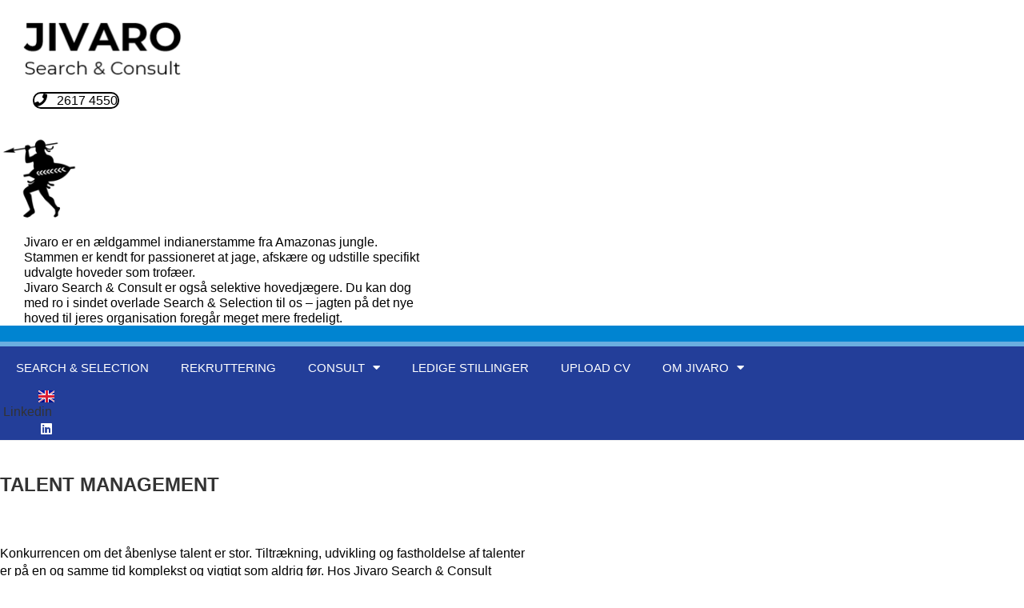

--- FILE ---
content_type: text/html; charset=UTF-8
request_url: https://www.jivarosearch.dk/consult/talent-management/
body_size: 15240
content:
<!DOCTYPE html>
<html class="html" lang="da-DK">
<head>
	<meta charset="UTF-8">
	<link rel="profile" href="https://gmpg.org/xfn/11">

	<meta name='robots' content='index, follow, max-image-preview:large, max-snippet:-1, max-video-preview:-1' />
<link rel="alternate" href="https://www.jivarosearch.dk/en/consulting/talent-management/" hreflang="en" />
<link rel="alternate" href="https://www.jivarosearch.dk/consult/talent-management/" hreflang="da" />
<meta name="viewport" content="width=device-width, initial-scale=1">
	<!-- This site is optimized with the Yoast SEO plugin v22.6 - https://yoast.com/wordpress/plugins/seo/ -->
	<title>Talent Management - Jivarosearch</title>
	<link rel="canonical" href="https://www.jivarosearch.dk/consult/talent-management/" />
	<meta property="og:locale" content="da_DK" />
	<meta property="og:locale:alternate" content="en_GB" />
	<meta property="og:type" content="article" />
	<meta property="og:title" content="Talent Management - Jivarosearch" />
	<meta property="og:description" content="Talent Management Konkurrencen om det åbenlyse talent er stor. Tiltrækning, udvikling og fastholdelse af talenter er på en og samme tid komplekst og vigtigt som aldrig før. Hos Jivaro Search &amp; Consult tilbyder vi at hjælpe dig med talentudviklingen i din virksomhed. Vi assisterer blandt andet med at opbygge talent management processer, udvikle eksisterende talenter, [&hellip;]" />
	<meta property="og:url" content="https://www.jivarosearch.dk/consult/talent-management/" />
	<meta property="og:site_name" content="Jivarosearch" />
	<meta property="article:modified_time" content="2020-09-30T20:55:15+00:00" />
	<meta property="og:image" content="https://usercontent.one/wp/www.jivarosearch.dk/wp-content/uploads/2020/09/services.jpg" />
	<meta name="twitter:card" content="summary_large_image" />
	<script type="application/ld+json" class="yoast-schema-graph">{"@context":"https://schema.org","@graph":[{"@type":"WebPage","@id":"https://www.jivarosearch.dk/consult/talent-management/","url":"https://www.jivarosearch.dk/consult/talent-management/","name":"Talent Management - Jivarosearch","isPartOf":{"@id":"https://www.jivarosearch.dk/#website"},"primaryImageOfPage":{"@id":"https://www.jivarosearch.dk/consult/talent-management/#primaryimage"},"image":{"@id":"https://www.jivarosearch.dk/consult/talent-management/#primaryimage"},"thumbnailUrl":"https://www.jivarosearch.dk/wp-content/uploads/2020/09/services.jpg","datePublished":"2020-09-22T06:23:30+00:00","dateModified":"2020-09-30T20:55:15+00:00","breadcrumb":{"@id":"https://www.jivarosearch.dk/consult/talent-management/#breadcrumb"},"inLanguage":"da-DK","potentialAction":[{"@type":"ReadAction","target":["https://www.jivarosearch.dk/consult/talent-management/"]}]},{"@type":"ImageObject","inLanguage":"da-DK","@id":"https://www.jivarosearch.dk/consult/talent-management/#primaryimage","url":"https://www.jivarosearch.dk/wp-content/uploads/2020/09/services.jpg","contentUrl":"https://www.jivarosearch.dk/wp-content/uploads/2020/09/services.jpg"},{"@type":"BreadcrumbList","@id":"https://www.jivarosearch.dk/consult/talent-management/#breadcrumb","itemListElement":[{"@type":"ListItem","position":1,"name":"Hjem","item":"https://www.jivarosearch.dk/"},{"@type":"ListItem","position":2,"name":"Consult","item":"https://www.jivarosearch.dk/consult/"},{"@type":"ListItem","position":3,"name":"Talent Management"}]},{"@type":"WebSite","@id":"https://www.jivarosearch.dk/#website","url":"https://www.jivarosearch.dk/","name":"Jivarosearch","description":"search &amp; consult","publisher":{"@id":"https://www.jivarosearch.dk/#organization"},"potentialAction":[{"@type":"SearchAction","target":{"@type":"EntryPoint","urlTemplate":"https://www.jivarosearch.dk/?s={search_term_string}"},"query-input":"required name=search_term_string"}],"inLanguage":"da-DK"},{"@type":"Organization","@id":"https://www.jivarosearch.dk/#organization","name":"Jivarosearch","url":"https://www.jivarosearch.dk/","logo":{"@type":"ImageObject","inLanguage":"da-DK","@id":"https://www.jivarosearch.dk/#/schema/logo/image/","url":"https://www.jivarosearch.dk/wp-content/uploads/2020/08/jivaro_logo_black.png","contentUrl":"https://www.jivarosearch.dk/wp-content/uploads/2020/08/jivaro_logo_black.png","width":259,"height":113,"caption":"Jivarosearch"},"image":{"@id":"https://www.jivarosearch.dk/#/schema/logo/image/"}}]}</script>
	<!-- / Yoast SEO plugin. -->


<link rel="alternate" type="application/rss+xml" title="Jivarosearch &raquo; Feed" href="https://www.jivarosearch.dk/feed/" />
<link rel="alternate" type="application/rss+xml" title="Jivarosearch &raquo;-kommentar-feed" href="https://www.jivarosearch.dk/comments/feed/" />
		<!-- This site uses the Google Analytics by MonsterInsights plugin v8.26.0 - Using Analytics tracking - https://www.monsterinsights.com/ -->
		<!-- Note: MonsterInsights is not currently configured on this site. The site owner needs to authenticate with Google Analytics in the MonsterInsights settings panel. -->
					<!-- No tracking code set -->
				<!-- / Google Analytics by MonsterInsights -->
		<script>
window._wpemojiSettings = {"baseUrl":"https:\/\/s.w.org\/images\/core\/emoji\/14.0.0\/72x72\/","ext":".png","svgUrl":"https:\/\/s.w.org\/images\/core\/emoji\/14.0.0\/svg\/","svgExt":".svg","source":{"concatemoji":"https:\/\/www.jivarosearch.dk\/wp-includes\/js\/wp-emoji-release.min.js?ver=6.4.7"}};
/*! This file is auto-generated */
!function(i,n){var o,s,e;function c(e){try{var t={supportTests:e,timestamp:(new Date).valueOf()};sessionStorage.setItem(o,JSON.stringify(t))}catch(e){}}function p(e,t,n){e.clearRect(0,0,e.canvas.width,e.canvas.height),e.fillText(t,0,0);var t=new Uint32Array(e.getImageData(0,0,e.canvas.width,e.canvas.height).data),r=(e.clearRect(0,0,e.canvas.width,e.canvas.height),e.fillText(n,0,0),new Uint32Array(e.getImageData(0,0,e.canvas.width,e.canvas.height).data));return t.every(function(e,t){return e===r[t]})}function u(e,t,n){switch(t){case"flag":return n(e,"\ud83c\udff3\ufe0f\u200d\u26a7\ufe0f","\ud83c\udff3\ufe0f\u200b\u26a7\ufe0f")?!1:!n(e,"\ud83c\uddfa\ud83c\uddf3","\ud83c\uddfa\u200b\ud83c\uddf3")&&!n(e,"\ud83c\udff4\udb40\udc67\udb40\udc62\udb40\udc65\udb40\udc6e\udb40\udc67\udb40\udc7f","\ud83c\udff4\u200b\udb40\udc67\u200b\udb40\udc62\u200b\udb40\udc65\u200b\udb40\udc6e\u200b\udb40\udc67\u200b\udb40\udc7f");case"emoji":return!n(e,"\ud83e\udef1\ud83c\udffb\u200d\ud83e\udef2\ud83c\udfff","\ud83e\udef1\ud83c\udffb\u200b\ud83e\udef2\ud83c\udfff")}return!1}function f(e,t,n){var r="undefined"!=typeof WorkerGlobalScope&&self instanceof WorkerGlobalScope?new OffscreenCanvas(300,150):i.createElement("canvas"),a=r.getContext("2d",{willReadFrequently:!0}),o=(a.textBaseline="top",a.font="600 32px Arial",{});return e.forEach(function(e){o[e]=t(a,e,n)}),o}function t(e){var t=i.createElement("script");t.src=e,t.defer=!0,i.head.appendChild(t)}"undefined"!=typeof Promise&&(o="wpEmojiSettingsSupports",s=["flag","emoji"],n.supports={everything:!0,everythingExceptFlag:!0},e=new Promise(function(e){i.addEventListener("DOMContentLoaded",e,{once:!0})}),new Promise(function(t){var n=function(){try{var e=JSON.parse(sessionStorage.getItem(o));if("object"==typeof e&&"number"==typeof e.timestamp&&(new Date).valueOf()<e.timestamp+604800&&"object"==typeof e.supportTests)return e.supportTests}catch(e){}return null}();if(!n){if("undefined"!=typeof Worker&&"undefined"!=typeof OffscreenCanvas&&"undefined"!=typeof URL&&URL.createObjectURL&&"undefined"!=typeof Blob)try{var e="postMessage("+f.toString()+"("+[JSON.stringify(s),u.toString(),p.toString()].join(",")+"));",r=new Blob([e],{type:"text/javascript"}),a=new Worker(URL.createObjectURL(r),{name:"wpTestEmojiSupports"});return void(a.onmessage=function(e){c(n=e.data),a.terminate(),t(n)})}catch(e){}c(n=f(s,u,p))}t(n)}).then(function(e){for(var t in e)n.supports[t]=e[t],n.supports.everything=n.supports.everything&&n.supports[t],"flag"!==t&&(n.supports.everythingExceptFlag=n.supports.everythingExceptFlag&&n.supports[t]);n.supports.everythingExceptFlag=n.supports.everythingExceptFlag&&!n.supports.flag,n.DOMReady=!1,n.readyCallback=function(){n.DOMReady=!0}}).then(function(){return e}).then(function(){var e;n.supports.everything||(n.readyCallback(),(e=n.source||{}).concatemoji?t(e.concatemoji):e.wpemoji&&e.twemoji&&(t(e.twemoji),t(e.wpemoji)))}))}((window,document),window._wpemojiSettings);
</script>
<style id='wp-emoji-styles-inline-css'>

	img.wp-smiley, img.emoji {
		display: inline !important;
		border: none !important;
		box-shadow: none !important;
		height: 1em !important;
		width: 1em !important;
		margin: 0 0.07em !important;
		vertical-align: -0.1em !important;
		background: none !important;
		padding: 0 !important;
	}
</style>
<style id='classic-theme-styles-inline-css'>
/*! This file is auto-generated */
.wp-block-button__link{color:#fff;background-color:#32373c;border-radius:9999px;box-shadow:none;text-decoration:none;padding:calc(.667em + 2px) calc(1.333em + 2px);font-size:1.125em}.wp-block-file__button{background:#32373c;color:#fff;text-decoration:none}
</style>
<style id='global-styles-inline-css'>
body{--wp--preset--color--black: #000000;--wp--preset--color--cyan-bluish-gray: #abb8c3;--wp--preset--color--white: #ffffff;--wp--preset--color--pale-pink: #f78da7;--wp--preset--color--vivid-red: #cf2e2e;--wp--preset--color--luminous-vivid-orange: #ff6900;--wp--preset--color--luminous-vivid-amber: #fcb900;--wp--preset--color--light-green-cyan: #7bdcb5;--wp--preset--color--vivid-green-cyan: #00d084;--wp--preset--color--pale-cyan-blue: #8ed1fc;--wp--preset--color--vivid-cyan-blue: #0693e3;--wp--preset--color--vivid-purple: #9b51e0;--wp--preset--gradient--vivid-cyan-blue-to-vivid-purple: linear-gradient(135deg,rgba(6,147,227,1) 0%,rgb(155,81,224) 100%);--wp--preset--gradient--light-green-cyan-to-vivid-green-cyan: linear-gradient(135deg,rgb(122,220,180) 0%,rgb(0,208,130) 100%);--wp--preset--gradient--luminous-vivid-amber-to-luminous-vivid-orange: linear-gradient(135deg,rgba(252,185,0,1) 0%,rgba(255,105,0,1) 100%);--wp--preset--gradient--luminous-vivid-orange-to-vivid-red: linear-gradient(135deg,rgba(255,105,0,1) 0%,rgb(207,46,46) 100%);--wp--preset--gradient--very-light-gray-to-cyan-bluish-gray: linear-gradient(135deg,rgb(238,238,238) 0%,rgb(169,184,195) 100%);--wp--preset--gradient--cool-to-warm-spectrum: linear-gradient(135deg,rgb(74,234,220) 0%,rgb(151,120,209) 20%,rgb(207,42,186) 40%,rgb(238,44,130) 60%,rgb(251,105,98) 80%,rgb(254,248,76) 100%);--wp--preset--gradient--blush-light-purple: linear-gradient(135deg,rgb(255,206,236) 0%,rgb(152,150,240) 100%);--wp--preset--gradient--blush-bordeaux: linear-gradient(135deg,rgb(254,205,165) 0%,rgb(254,45,45) 50%,rgb(107,0,62) 100%);--wp--preset--gradient--luminous-dusk: linear-gradient(135deg,rgb(255,203,112) 0%,rgb(199,81,192) 50%,rgb(65,88,208) 100%);--wp--preset--gradient--pale-ocean: linear-gradient(135deg,rgb(255,245,203) 0%,rgb(182,227,212) 50%,rgb(51,167,181) 100%);--wp--preset--gradient--electric-grass: linear-gradient(135deg,rgb(202,248,128) 0%,rgb(113,206,126) 100%);--wp--preset--gradient--midnight: linear-gradient(135deg,rgb(2,3,129) 0%,rgb(40,116,252) 100%);--wp--preset--font-size--small: 13px;--wp--preset--font-size--medium: 20px;--wp--preset--font-size--large: 36px;--wp--preset--font-size--x-large: 42px;--wp--preset--spacing--20: 0.44rem;--wp--preset--spacing--30: 0.67rem;--wp--preset--spacing--40: 1rem;--wp--preset--spacing--50: 1.5rem;--wp--preset--spacing--60: 2.25rem;--wp--preset--spacing--70: 3.38rem;--wp--preset--spacing--80: 5.06rem;--wp--preset--shadow--natural: 6px 6px 9px rgba(0, 0, 0, 0.2);--wp--preset--shadow--deep: 12px 12px 50px rgba(0, 0, 0, 0.4);--wp--preset--shadow--sharp: 6px 6px 0px rgba(0, 0, 0, 0.2);--wp--preset--shadow--outlined: 6px 6px 0px -3px rgba(255, 255, 255, 1), 6px 6px rgba(0, 0, 0, 1);--wp--preset--shadow--crisp: 6px 6px 0px rgba(0, 0, 0, 1);}:where(.is-layout-flex){gap: 0.5em;}:where(.is-layout-grid){gap: 0.5em;}body .is-layout-flow > .alignleft{float: left;margin-inline-start: 0;margin-inline-end: 2em;}body .is-layout-flow > .alignright{float: right;margin-inline-start: 2em;margin-inline-end: 0;}body .is-layout-flow > .aligncenter{margin-left: auto !important;margin-right: auto !important;}body .is-layout-constrained > .alignleft{float: left;margin-inline-start: 0;margin-inline-end: 2em;}body .is-layout-constrained > .alignright{float: right;margin-inline-start: 2em;margin-inline-end: 0;}body .is-layout-constrained > .aligncenter{margin-left: auto !important;margin-right: auto !important;}body .is-layout-constrained > :where(:not(.alignleft):not(.alignright):not(.alignfull)){max-width: var(--wp--style--global--content-size);margin-left: auto !important;margin-right: auto !important;}body .is-layout-constrained > .alignwide{max-width: var(--wp--style--global--wide-size);}body .is-layout-flex{display: flex;}body .is-layout-flex{flex-wrap: wrap;align-items: center;}body .is-layout-flex > *{margin: 0;}body .is-layout-grid{display: grid;}body .is-layout-grid > *{margin: 0;}:where(.wp-block-columns.is-layout-flex){gap: 2em;}:where(.wp-block-columns.is-layout-grid){gap: 2em;}:where(.wp-block-post-template.is-layout-flex){gap: 1.25em;}:where(.wp-block-post-template.is-layout-grid){gap: 1.25em;}.has-black-color{color: var(--wp--preset--color--black) !important;}.has-cyan-bluish-gray-color{color: var(--wp--preset--color--cyan-bluish-gray) !important;}.has-white-color{color: var(--wp--preset--color--white) !important;}.has-pale-pink-color{color: var(--wp--preset--color--pale-pink) !important;}.has-vivid-red-color{color: var(--wp--preset--color--vivid-red) !important;}.has-luminous-vivid-orange-color{color: var(--wp--preset--color--luminous-vivid-orange) !important;}.has-luminous-vivid-amber-color{color: var(--wp--preset--color--luminous-vivid-amber) !important;}.has-light-green-cyan-color{color: var(--wp--preset--color--light-green-cyan) !important;}.has-vivid-green-cyan-color{color: var(--wp--preset--color--vivid-green-cyan) !important;}.has-pale-cyan-blue-color{color: var(--wp--preset--color--pale-cyan-blue) !important;}.has-vivid-cyan-blue-color{color: var(--wp--preset--color--vivid-cyan-blue) !important;}.has-vivid-purple-color{color: var(--wp--preset--color--vivid-purple) !important;}.has-black-background-color{background-color: var(--wp--preset--color--black) !important;}.has-cyan-bluish-gray-background-color{background-color: var(--wp--preset--color--cyan-bluish-gray) !important;}.has-white-background-color{background-color: var(--wp--preset--color--white) !important;}.has-pale-pink-background-color{background-color: var(--wp--preset--color--pale-pink) !important;}.has-vivid-red-background-color{background-color: var(--wp--preset--color--vivid-red) !important;}.has-luminous-vivid-orange-background-color{background-color: var(--wp--preset--color--luminous-vivid-orange) !important;}.has-luminous-vivid-amber-background-color{background-color: var(--wp--preset--color--luminous-vivid-amber) !important;}.has-light-green-cyan-background-color{background-color: var(--wp--preset--color--light-green-cyan) !important;}.has-vivid-green-cyan-background-color{background-color: var(--wp--preset--color--vivid-green-cyan) !important;}.has-pale-cyan-blue-background-color{background-color: var(--wp--preset--color--pale-cyan-blue) !important;}.has-vivid-cyan-blue-background-color{background-color: var(--wp--preset--color--vivid-cyan-blue) !important;}.has-vivid-purple-background-color{background-color: var(--wp--preset--color--vivid-purple) !important;}.has-black-border-color{border-color: var(--wp--preset--color--black) !important;}.has-cyan-bluish-gray-border-color{border-color: var(--wp--preset--color--cyan-bluish-gray) !important;}.has-white-border-color{border-color: var(--wp--preset--color--white) !important;}.has-pale-pink-border-color{border-color: var(--wp--preset--color--pale-pink) !important;}.has-vivid-red-border-color{border-color: var(--wp--preset--color--vivid-red) !important;}.has-luminous-vivid-orange-border-color{border-color: var(--wp--preset--color--luminous-vivid-orange) !important;}.has-luminous-vivid-amber-border-color{border-color: var(--wp--preset--color--luminous-vivid-amber) !important;}.has-light-green-cyan-border-color{border-color: var(--wp--preset--color--light-green-cyan) !important;}.has-vivid-green-cyan-border-color{border-color: var(--wp--preset--color--vivid-green-cyan) !important;}.has-pale-cyan-blue-border-color{border-color: var(--wp--preset--color--pale-cyan-blue) !important;}.has-vivid-cyan-blue-border-color{border-color: var(--wp--preset--color--vivid-cyan-blue) !important;}.has-vivid-purple-border-color{border-color: var(--wp--preset--color--vivid-purple) !important;}.has-vivid-cyan-blue-to-vivid-purple-gradient-background{background: var(--wp--preset--gradient--vivid-cyan-blue-to-vivid-purple) !important;}.has-light-green-cyan-to-vivid-green-cyan-gradient-background{background: var(--wp--preset--gradient--light-green-cyan-to-vivid-green-cyan) !important;}.has-luminous-vivid-amber-to-luminous-vivid-orange-gradient-background{background: var(--wp--preset--gradient--luminous-vivid-amber-to-luminous-vivid-orange) !important;}.has-luminous-vivid-orange-to-vivid-red-gradient-background{background: var(--wp--preset--gradient--luminous-vivid-orange-to-vivid-red) !important;}.has-very-light-gray-to-cyan-bluish-gray-gradient-background{background: var(--wp--preset--gradient--very-light-gray-to-cyan-bluish-gray) !important;}.has-cool-to-warm-spectrum-gradient-background{background: var(--wp--preset--gradient--cool-to-warm-spectrum) !important;}.has-blush-light-purple-gradient-background{background: var(--wp--preset--gradient--blush-light-purple) !important;}.has-blush-bordeaux-gradient-background{background: var(--wp--preset--gradient--blush-bordeaux) !important;}.has-luminous-dusk-gradient-background{background: var(--wp--preset--gradient--luminous-dusk) !important;}.has-pale-ocean-gradient-background{background: var(--wp--preset--gradient--pale-ocean) !important;}.has-electric-grass-gradient-background{background: var(--wp--preset--gradient--electric-grass) !important;}.has-midnight-gradient-background{background: var(--wp--preset--gradient--midnight) !important;}.has-small-font-size{font-size: var(--wp--preset--font-size--small) !important;}.has-medium-font-size{font-size: var(--wp--preset--font-size--medium) !important;}.has-large-font-size{font-size: var(--wp--preset--font-size--large) !important;}.has-x-large-font-size{font-size: var(--wp--preset--font-size--x-large) !important;}
.wp-block-navigation a:where(:not(.wp-element-button)){color: inherit;}
:where(.wp-block-post-template.is-layout-flex){gap: 1.25em;}:where(.wp-block-post-template.is-layout-grid){gap: 1.25em;}
:where(.wp-block-columns.is-layout-flex){gap: 2em;}:where(.wp-block-columns.is-layout-grid){gap: 2em;}
.wp-block-pullquote{font-size: 1.5em;line-height: 1.6;}
</style>
<link rel='stylesheet' id='font-awesome-css' href='https://usercontent.one/wp/www.jivarosearch.dk/wp-content/themes/oceanwp/assets/fonts/fontawesome/css/all.min.css?ver=6.7.2' media='all' />
<link rel='stylesheet' id='simple-line-icons-css' href='https://usercontent.one/wp/www.jivarosearch.dk/wp-content/themes/oceanwp/assets/css/third/simple-line-icons.min.css?ver=2.4.0' media='all' />
<link rel='stylesheet' id='oceanwp-style-css' href='https://usercontent.one/wp/www.jivarosearch.dk/wp-content/themes/oceanwp/assets/css/style.min.css?ver=4.1.4' media='all' />
<link rel='stylesheet' id='elementor-icons-css' href='https://usercontent.one/wp/www.jivarosearch.dk/wp-content/plugins/elementor/assets/lib/eicons/css/elementor-icons.min.css?ver=5.29.0' media='all' />
<link rel='stylesheet' id='elementor-frontend-css' href='https://usercontent.one/wp/www.jivarosearch.dk/wp-content/plugins/elementor/assets/css/frontend.min.css?ver=3.21.4' media='all' />
<link rel='stylesheet' id='swiper-css' href='https://usercontent.one/wp/www.jivarosearch.dk/wp-content/plugins/elementor/assets/lib/swiper/v8/css/swiper.min.css?ver=8.4.5' media='all' />
<link rel='stylesheet' id='elementor-post-8-css' href='https://usercontent.one/wp/www.jivarosearch.dk/wp-content/uploads/elementor/css/post-8.css?ver=1714553164' media='all' />
<link rel='stylesheet' id='elementor-pro-css' href='https://usercontent.one/wp/www.jivarosearch.dk/wp-content/plugins/elementor-pro/assets/css/frontend.min.css?ver=3.21.2' media='all' />
<link rel='stylesheet' id='elementor-post-713-css' href='https://usercontent.one/wp/www.jivarosearch.dk/wp-content/uploads/elementor/css/post-713.css?ver=1714569778' media='all' />
<link rel='stylesheet' id='elementor-post-41-css' href='https://usercontent.one/wp/www.jivarosearch.dk/wp-content/uploads/elementor/css/post-41.css?ver=1714553924' media='all' />
<link rel='stylesheet' id='elementor-post-101-css' href='https://usercontent.one/wp/www.jivarosearch.dk/wp-content/uploads/elementor/css/post-101.css?ver=1714553924' media='all' />
<link rel='stylesheet' id='oe-widgets-style-css' href='https://usercontent.one/wp/www.jivarosearch.dk/wp-content/plugins/ocean-extra/assets/css/widgets.css?ver=6.4.7' media='all' />
<link rel='stylesheet' id='ocean-cookie-notice-css' href='https://usercontent.one/wp/www.jivarosearch.dk/wp-content/plugins/ocean-cookie-notice/assets/css/style.min.css?ver=6.4.7' media='all' />
<link rel='stylesheet' id='google-fonts-1-css' href='https://fonts.googleapis.com/css?family=Roboto%3A100%2C100italic%2C200%2C200italic%2C300%2C300italic%2C400%2C400italic%2C500%2C500italic%2C600%2C600italic%2C700%2C700italic%2C800%2C800italic%2C900%2C900italic%7CRoboto+Slab%3A100%2C100italic%2C200%2C200italic%2C300%2C300italic%2C400%2C400italic%2C500%2C500italic%2C600%2C600italic%2C700%2C700italic%2C800%2C800italic%2C900%2C900italic&#038;display=auto&#038;ver=6.4.7' media='all' />
<link rel='stylesheet' id='elementor-icons-shared-0-css' href='https://usercontent.one/wp/www.jivarosearch.dk/wp-content/plugins/elementor/assets/lib/font-awesome/css/fontawesome.min.css?ver=5.15.3' media='all' />
<link rel='stylesheet' id='elementor-icons-fa-solid-css' href='https://usercontent.one/wp/www.jivarosearch.dk/wp-content/plugins/elementor/assets/lib/font-awesome/css/solid.min.css?ver=5.15.3' media='all' />
<link rel='stylesheet' id='elementor-icons-fa-brands-css' href='https://usercontent.one/wp/www.jivarosearch.dk/wp-content/plugins/elementor/assets/lib/font-awesome/css/brands.min.css?ver=5.15.3' media='all' />
<link rel="preconnect" href="https://fonts.gstatic.com/" crossorigin><script src="https://www.jivarosearch.dk/wp-includes/js/jquery/jquery.min.js?ver=3.7.1" id="jquery-core-js"></script>
<script src="https://www.jivarosearch.dk/wp-includes/js/jquery/jquery-migrate.min.js?ver=3.4.1" id="jquery-migrate-js"></script>
<link rel="https://api.w.org/" href="https://www.jivarosearch.dk/wp-json/" /><link rel="alternate" type="application/json" href="https://www.jivarosearch.dk/wp-json/wp/v2/pages/713" /><link rel="EditURI" type="application/rsd+xml" title="RSD" href="https://www.jivarosearch.dk/xmlrpc.php?rsd" />
<meta name="generator" content="WordPress 6.4.7" />
<link rel='shortlink' href='https://www.jivarosearch.dk/?p=713' />
<link rel="alternate" type="application/json+oembed" href="https://www.jivarosearch.dk/wp-json/oembed/1.0/embed?url=https%3A%2F%2Fwww.jivarosearch.dk%2Fconsult%2Ftalent-management%2F" />
<link rel="alternate" type="text/xml+oembed" href="https://www.jivarosearch.dk/wp-json/oembed/1.0/embed?url=https%3A%2F%2Fwww.jivarosearch.dk%2Fconsult%2Ftalent-management%2F&#038;format=xml" />
<meta name="generator" content="Elementor 3.21.4; features: e_optimized_assets_loading, additional_custom_breakpoints; settings: css_print_method-external, google_font-enabled, font_display-auto">
<style>.recentcomments a{display:inline !important;padding:0 !important;margin:0 !important;}</style><!-- OceanWP CSS -->
<style type="text/css">
/* Colors */body .theme-button,body input[type="submit"],body button[type="submit"],body button,body .button,body div.wpforms-container-full .wpforms-form input[type=submit],body div.wpforms-container-full .wpforms-form button[type=submit],body div.wpforms-container-full .wpforms-form .wpforms-page-button,.woocommerce-cart .wp-element-button,.woocommerce-checkout .wp-element-button,.wp-block-button__link{border-color:#ffffff}body .theme-button:hover,body input[type="submit"]:hover,body button[type="submit"]:hover,body button:hover,body .button:hover,body div.wpforms-container-full .wpforms-form input[type=submit]:hover,body div.wpforms-container-full .wpforms-form input[type=submit]:active,body div.wpforms-container-full .wpforms-form button[type=submit]:hover,body div.wpforms-container-full .wpforms-form button[type=submit]:active,body div.wpforms-container-full .wpforms-form .wpforms-page-button:hover,body div.wpforms-container-full .wpforms-form .wpforms-page-button:active,.woocommerce-cart .wp-element-button:hover,.woocommerce-checkout .wp-element-button:hover,.wp-block-button__link:hover{border-color:#ffffff}/* OceanWP Style Settings CSS */.theme-button,input[type="submit"],button[type="submit"],button,.button,body div.wpforms-container-full .wpforms-form input[type=submit],body div.wpforms-container-full .wpforms-form button[type=submit],body div.wpforms-container-full .wpforms-form .wpforms-page-button{border-style:solid}.theme-button,input[type="submit"],button[type="submit"],button,.button,body div.wpforms-container-full .wpforms-form input[type=submit],body div.wpforms-container-full .wpforms-form button[type=submit],body div.wpforms-container-full .wpforms-form .wpforms-page-button{border-width:1px}form input[type="text"],form input[type="password"],form input[type="email"],form input[type="url"],form input[type="date"],form input[type="month"],form input[type="time"],form input[type="datetime"],form input[type="datetime-local"],form input[type="week"],form input[type="number"],form input[type="search"],form input[type="tel"],form input[type="color"],form select,form textarea,.woocommerce .woocommerce-checkout .select2-container--default .select2-selection--single{border-style:solid}body div.wpforms-container-full .wpforms-form input[type=date],body div.wpforms-container-full .wpforms-form input[type=datetime],body div.wpforms-container-full .wpforms-form input[type=datetime-local],body div.wpforms-container-full .wpforms-form input[type=email],body div.wpforms-container-full .wpforms-form input[type=month],body div.wpforms-container-full .wpforms-form input[type=number],body div.wpforms-container-full .wpforms-form input[type=password],body div.wpforms-container-full .wpforms-form input[type=range],body div.wpforms-container-full .wpforms-form input[type=search],body div.wpforms-container-full .wpforms-form input[type=tel],body div.wpforms-container-full .wpforms-form input[type=text],body div.wpforms-container-full .wpforms-form input[type=time],body div.wpforms-container-full .wpforms-form input[type=url],body div.wpforms-container-full .wpforms-form input[type=week],body div.wpforms-container-full .wpforms-form select,body div.wpforms-container-full .wpforms-form textarea{border-style:solid}form input[type="text"],form input[type="password"],form input[type="email"],form input[type="url"],form input[type="date"],form input[type="month"],form input[type="time"],form input[type="datetime"],form input[type="datetime-local"],form input[type="week"],form input[type="number"],form input[type="search"],form input[type="tel"],form input[type="color"],form select,form textarea{border-radius:3px}body div.wpforms-container-full .wpforms-form input[type=date],body div.wpforms-container-full .wpforms-form input[type=datetime],body div.wpforms-container-full .wpforms-form input[type=datetime-local],body div.wpforms-container-full .wpforms-form input[type=email],body div.wpforms-container-full .wpforms-form input[type=month],body div.wpforms-container-full .wpforms-form input[type=number],body div.wpforms-container-full .wpforms-form input[type=password],body div.wpforms-container-full .wpforms-form input[type=range],body div.wpforms-container-full .wpforms-form input[type=search],body div.wpforms-container-full .wpforms-form input[type=tel],body div.wpforms-container-full .wpforms-form input[type=text],body div.wpforms-container-full .wpforms-form input[type=time],body div.wpforms-container-full .wpforms-form input[type=url],body div.wpforms-container-full .wpforms-form input[type=week],body div.wpforms-container-full .wpforms-form select,body div.wpforms-container-full .wpforms-form textarea{border-radius:3px}/* Header */#site-logo #site-logo-inner,.oceanwp-social-menu .social-menu-inner,#site-header.full_screen-header .menu-bar-inner,.after-header-content .after-header-content-inner{height:42px}#site-navigation-wrap .dropdown-menu >li >a,#site-navigation-wrap .dropdown-menu >li >span.opl-logout-link,.oceanwp-mobile-menu-icon a,.mobile-menu-close,.after-header-content-inner >a{line-height:42px}#site-header,.has-transparent-header .is-sticky #site-header,.has-vh-transparent .is-sticky #site-header.vertical-header,#searchform-header-replace{background-color:#0084d1}#site-header.has-header-media .overlay-header-media{background-color:rgba(0,0,0,0.5)}#site-logo #site-logo-inner a img,#site-header.center-header #site-navigation-wrap .middle-site-logo a img{max-width:184px}#site-navigation-wrap .dropdown-menu >li >a,.oceanwp-mobile-menu-icon a,#searchform-header-replace-close{color:#ffffff}#site-navigation-wrap .dropdown-menu >li >a .owp-icon use,.oceanwp-mobile-menu-icon a .owp-icon use,#searchform-header-replace-close .owp-icon use{stroke:#ffffff}/* Blog CSS */.ocean-single-post-header ul.meta-item li a:hover{color:#333333}#ocn-cookie-wrap{background-color:#000000}#ocn-cookie-wrap{color:#f2f2f2}#ocn-cookie-wrap .ocn-btn{background-color:#233e99}#ocn-cookie-wrap .ocn-btn:hover{background-color:#0b7cac}#ocn-cookie-wrap .ocn-icon svg{fill:#777}#ocn-cookie-wrap .ocn-icon:hover svg{fill:#333}/* Typography */body{font-size:14px;line-height:1.8}h1,h2,h3,h4,h5,h6,.theme-heading,.widget-title,.oceanwp-widget-recent-posts-title,.comment-reply-title,.entry-title,.sidebar-box .widget-title{line-height:1.4}h1{font-size:23px;line-height:1.4}h2{font-size:20px;line-height:1.4}h3{font-size:18px;line-height:1.4}h4{font-size:17px;line-height:1.4}h5{font-size:14px;line-height:1.4}h6{font-size:15px;line-height:1.4}#top-bar-content,#top-bar-social-alt{font-size:12px;line-height:1.8}#site-logo a.site-logo-text{font-size:24px;line-height:1.8}#site-navigation-wrap .dropdown-menu >li >a,#site-header.full_screen-header .fs-dropdown-menu >li >a,#site-header.top-header #site-navigation-wrap .dropdown-menu >li >a,#site-header.center-header #site-navigation-wrap .dropdown-menu >li >a,#site-header.medium-header #site-navigation-wrap .dropdown-menu >li >a,.oceanwp-mobile-menu-icon a{font-size:18px;font-weight:600}.dropdown-menu ul li a.menu-link,#site-header.full_screen-header .fs-dropdown-menu ul.sub-menu li a{font-size:12px;line-height:1.2;letter-spacing:.6px}.sidr-class-dropdown-menu li a,a.sidr-class-toggle-sidr-close,#mobile-dropdown ul li a,body #mobile-fullscreen ul li a{font-size:15px;line-height:1.8}.blog-entry.post .blog-entry-header .entry-title a{font-size:24px;line-height:1.4}.ocean-single-post-header .single-post-title{font-size:34px;line-height:1.4;letter-spacing:.6px}.ocean-single-post-header ul.meta-item li,.ocean-single-post-header ul.meta-item li a{font-size:13px;line-height:1.4;letter-spacing:.6px}.ocean-single-post-header .post-author-name,.ocean-single-post-header .post-author-name a{font-size:14px;line-height:1.4;letter-spacing:.6px}.ocean-single-post-header .post-author-description{font-size:12px;line-height:1.4;letter-spacing:.6px}.single-post .entry-title{line-height:1.4;letter-spacing:.6px}.single-post ul.meta li,.single-post ul.meta li a{font-size:14px;line-height:1.4;letter-spacing:.6px}.sidebar-box .widget-title,.sidebar-box.widget_block .wp-block-heading{font-size:13px;line-height:1;letter-spacing:1px}#footer-widgets .footer-box .widget-title{font-size:13px;line-height:1;letter-spacing:1px}#footer-bottom #copyright{font-size:12px;line-height:1}#footer-bottom #footer-bottom-menu{font-size:12px;line-height:1}.woocommerce-store-notice.demo_store{line-height:2;letter-spacing:1.5px}.demo_store .woocommerce-store-notice__dismiss-link{line-height:2;letter-spacing:1.5px}.woocommerce ul.products li.product li.title h2,.woocommerce ul.products li.product li.title a{font-size:14px;line-height:1.5}.woocommerce ul.products li.product li.category,.woocommerce ul.products li.product li.category a{font-size:12px;line-height:1}.woocommerce ul.products li.product .price{font-size:18px;line-height:1}.woocommerce ul.products li.product .button,.woocommerce ul.products li.product .product-inner .added_to_cart{font-size:12px;line-height:1.5;letter-spacing:1px}.woocommerce ul.products li.owp-woo-cond-notice span,.woocommerce ul.products li.owp-woo-cond-notice a{font-size:16px;line-height:1;letter-spacing:1px;font-weight:600;text-transform:capitalize}.woocommerce div.product .product_title{font-size:24px;line-height:1.4;letter-spacing:.6px}.woocommerce div.product p.price{font-size:36px;line-height:1}.woocommerce .owp-btn-normal .summary form button.button,.woocommerce .owp-btn-big .summary form button.button,.woocommerce .owp-btn-very-big .summary form button.button{font-size:12px;line-height:1.5;letter-spacing:1px;text-transform:uppercase}.woocommerce div.owp-woo-single-cond-notice span,.woocommerce div.owp-woo-single-cond-notice a{font-size:18px;line-height:2;letter-spacing:1.5px;font-weight:600;text-transform:capitalize}
</style></head>

<body data-rsssl=1 class="page-template page-template-elementor_header_footer page page-id-713 page-child parent-pageid-218 wp-custom-logo wp-embed-responsive oceanwp-theme dropdown-mobile default-breakpoint has-sidebar content-right-sidebar page-header-disabled has-breadcrumbs elementor-default elementor-template-full-width elementor-kit-8 elementor-page elementor-page-713" itemscope="itemscope" itemtype="https://schema.org/WebPage">

	
	
	<div id="outer-wrap" class="site clr">

		<a class="skip-link screen-reader-text" href="#main">Skip to content</a>

		
		<div id="wrap" class="clr">

			
			
<header id="site-header" class="effect-one clr" data-height="42" itemscope="itemscope" itemtype="https://schema.org/WPHeader" role="banner">

			<div data-elementor-type="header" data-elementor-id="41" class="elementor elementor-41 elementor-location-header" data-elementor-post-type="elementor_library">
					<section class="elementor-section elementor-top-section elementor-element elementor-element-8c2f85c elementor-section-height-min-height elementor-section-content-middle elementor-section-boxed elementor-section-height-default elementor-section-items-middle" data-id="8c2f85c" data-element_type="section" data-settings="{&quot;background_background&quot;:&quot;classic&quot;}">
						<div class="elementor-container elementor-column-gap-no">
					<div class="elementor-column elementor-col-33 elementor-top-column elementor-element elementor-element-6524414d" data-id="6524414d" data-element_type="column">
			<div class="elementor-widget-wrap elementor-element-populated">
						<div class="elementor-element elementor-element-668b8584 elementor-widget elementor-widget-theme-site-logo elementor-widget-image" data-id="668b8584" data-element_type="widget" data-widget_type="theme-site-logo.default">
				<div class="elementor-widget-container">
									<a href="https://www.jivarosearch.dk">
			<img width="259" height="113" src="https://usercontent.one/wp/www.jivarosearch.dk/wp-content/uploads/2020/08/jivaro_logo_black.png" class="attachment-full size-full wp-image-233" alt="Jivaro logo" />				</a>
									</div>
				</div>
				<div class="elementor-element elementor-element-db1ee60 elementor-align-left elementor-mobile-align-center elementor-widget elementor-widget-button" data-id="db1ee60" data-element_type="widget" data-widget_type="button.default">
				<div class="elementor-widget-container">
					<div class="elementor-button-wrapper">
			<a class="elementor-button elementor-button-link elementor-size-sm" href="tel:%2026174550">
						<span class="elementor-button-content-wrapper">
						<span class="elementor-button-icon elementor-align-icon-left">
				<i aria-hidden="true" class="fas fa-phone"></i>			</span>
									<span class="elementor-button-text">2617 4550</span>
					</span>
					</a>
		</div>
				</div>
				</div>
					</div>
		</div>
				<div class="elementor-column elementor-col-33 elementor-top-column elementor-element elementor-element-5d595721" data-id="5d595721" data-element_type="column">
			<div class="elementor-widget-wrap elementor-element-populated">
						<div class="elementor-element elementor-element-31e8b76 elementor-widget elementor-widget-image" data-id="31e8b76" data-element_type="widget" data-widget_type="image.default">
				<div class="elementor-widget-container">
													<img width="212" height="300" src="https://usercontent.one/wp/www.jivarosearch.dk/wp-content/uploads/2020/08/Jivaro-212x300.png" class="attachment-medium size-medium wp-image-331" alt="jivaro kriger" srcset="https://usercontent.one/wp/www.jivarosearch.dk/wp-content/uploads/2020/08/Jivaro-212x300.png 212w, https://usercontent.one/wp/www.jivarosearch.dk/wp-content/uploads/2020/08/Jivaro.png 595w" sizes="(max-width: 212px) 100vw, 212px" />													</div>
				</div>
					</div>
		</div>
				<div class="elementor-column elementor-col-33 elementor-top-column elementor-element elementor-element-3efcc06" data-id="3efcc06" data-element_type="column">
			<div class="elementor-widget-wrap elementor-element-populated">
						<div class="elementor-element elementor-element-3985c3f elementor-widget elementor-widget-text-editor" data-id="3985c3f" data-element_type="widget" data-widget_type="text-editor.default">
				<div class="elementor-widget-container">
							<p>Jivaro er en ældgammel indianerstamme fra Amazonas jungle. Stammen er kendt for passioneret at jage, afskære og udstille specifikt udvalgte hoveder som trofæer. <br />Jivaro Search &amp; Consult er også selektive hovedjægere. Du kan dog med ro i sindet overlade Search &amp; Selection til os &#8211; jagten på det nye hoved til jeres organisation foregår meget mere fredeligt.</p>						</div>
				</div>
					</div>
		</div>
					</div>
		</section>
				<nav class="elementor-section elementor-top-section elementor-element elementor-element-60d38038 elementor-section-content-middle elementor-section-height-min-height elementor-section-boxed elementor-section-height-default elementor-section-items-middle" data-id="60d38038" data-element_type="section" data-settings="{&quot;background_background&quot;:&quot;classic&quot;,&quot;sticky&quot;:&quot;top&quot;,&quot;sticky_on&quot;:[&quot;desktop&quot;,&quot;tablet&quot;,&quot;mobile&quot;],&quot;sticky_offset&quot;:0,&quot;sticky_effects_offset&quot;:0}">
						<div class="elementor-container elementor-column-gap-no">
					<div class="elementor-column elementor-col-33 elementor-top-column elementor-element elementor-element-7cda336e" data-id="7cda336e" data-element_type="column">
			<div class="elementor-widget-wrap elementor-element-populated">
						<div class="elementor-element elementor-element-40c99a5 elementor-nav-menu--stretch elementor-nav-menu__align-start elementor-nav-menu--dropdown-tablet elementor-nav-menu__text-align-aside elementor-nav-menu--toggle elementor-nav-menu--burger elementor-widget elementor-widget-nav-menu" data-id="40c99a5" data-element_type="widget" data-settings="{&quot;full_width&quot;:&quot;stretch&quot;,&quot;layout&quot;:&quot;horizontal&quot;,&quot;submenu_icon&quot;:{&quot;value&quot;:&quot;&lt;i class=\&quot;fas fa-caret-down\&quot;&gt;&lt;\/i&gt;&quot;,&quot;library&quot;:&quot;fa-solid&quot;},&quot;toggle&quot;:&quot;burger&quot;}" data-widget_type="nav-menu.default">
				<div class="elementor-widget-container">
						<nav class="elementor-nav-menu--main elementor-nav-menu__container elementor-nav-menu--layout-horizontal e--pointer-background e--animation-fade">
				<ul id="menu-1-40c99a5" class="elementor-nav-menu"><li class="menu-item menu-item-type-post_type menu-item-object-page menu-item-home menu-item-1330"><a href="https://www.jivarosearch.dk/" class="elementor-item">Search &#038; Selection</a></li>
<li class="menu-item menu-item-type-post_type menu-item-object-page menu-item-267"><a href="https://www.jivarosearch.dk/rekruttering/" class="elementor-item">Rekruttering</a></li>
<li class="menu-item menu-item-type-post_type menu-item-object-page current-page-ancestor current-menu-ancestor current-menu-parent current-page-parent current_page_parent current_page_ancestor menu-item-has-children menu-item-220"><a href="https://www.jivarosearch.dk/consult/" class="elementor-item">Consult</a>
<ul class="sub-menu elementor-nav-menu--dropdown">
	<li class="menu-item menu-item-type-post_type menu-item-object-page menu-item-326"><a href="https://www.jivarosearch.dk/consult/team-analyse-og-ledersammensaetning/" class="elementor-sub-item">Teamanalyse</a></li>
	<li class="menu-item menu-item-type-post_type menu-item-object-page current-menu-item page_item page-item-713 current_page_item menu-item-716"><a href="https://www.jivarosearch.dk/consult/talent-management/" aria-current="page" class="elementor-sub-item elementor-item-active">Talent Management</a></li>
	<li class="menu-item menu-item-type-post_type menu-item-object-page menu-item-322"><a href="https://www.jivarosearch.dk/consult/cases/" class="elementor-sub-item">Cases</a></li>
	<li class="menu-item menu-item-type-post_type menu-item-object-page menu-item-656"><a href="https://www.jivarosearch.dk/consult/onboarding/" class="elementor-sub-item">Onboarding</a></li>
	<li class="menu-item menu-item-type-post_type menu-item-object-page menu-item-321"><a href="https://www.jivarosearch.dk/consult/personlighedstesttest/" class="elementor-sub-item">Personlighedstest</a></li>
	<li class="menu-item menu-item-type-post_type menu-item-object-page menu-item-319"><a href="https://www.jivarosearch.dk/consult/farvel-snak/" class="elementor-sub-item">Farvel snak</a></li>
	<li class="menu-item menu-item-type-post_type menu-item-object-page menu-item-323"><a href="https://www.jivarosearch.dk/consult/interview-og-indstilling/" class="elementor-sub-item">Interview og indstilling</a></li>
	<li class="menu-item menu-item-type-post_type menu-item-object-page menu-item-655"><a href="https://www.jivarosearch.dk/consult/mus-samtaler/" class="elementor-sub-item">Mus samtaler</a></li>
</ul>
</li>
<li class="menu-item menu-item-type-post_type menu-item-object-page menu-item-1127"><a href="https://www.jivarosearch.dk/ledige-stillinger/" class="elementor-item">Ledige stillinger</a></li>
<li class="menu-item menu-item-type-post_type menu-item-object-page menu-item-190"><a href="https://www.jivarosearch.dk/upload-cv/" class="elementor-item">Upload CV</a></li>
<li class="menu-item menu-item-type-post_type menu-item-object-page menu-item-has-children menu-item-143"><a href="https://www.jivarosearch.dk/om-jivaro/" class="elementor-item">Om Jivaro</a>
<ul class="sub-menu elementor-nav-menu--dropdown">
	<li class="menu-item menu-item-type-post_type menu-item-object-page menu-item-278"><a href="https://www.jivarosearch.dk/kontakt-os/" class="elementor-sub-item">Kontakt os</a></li>
</ul>
</li>
</ul>			</nav>
					<div class="elementor-menu-toggle" role="button" tabindex="0" aria-label="Menuskift" aria-expanded="false">
			<i aria-hidden="true" role="presentation" class="elementor-menu-toggle__icon--open eicon-menu-bar"></i><i aria-hidden="true" role="presentation" class="elementor-menu-toggle__icon--close eicon-close"></i>			<span class="elementor-screen-only">Menu</span>
		</div>
					<nav class="elementor-nav-menu--dropdown elementor-nav-menu__container" aria-hidden="true">
				<ul id="menu-2-40c99a5" class="elementor-nav-menu"><li class="menu-item menu-item-type-post_type menu-item-object-page menu-item-home menu-item-1330"><a href="https://www.jivarosearch.dk/" class="elementor-item" tabindex="-1">Search &#038; Selection</a></li>
<li class="menu-item menu-item-type-post_type menu-item-object-page menu-item-267"><a href="https://www.jivarosearch.dk/rekruttering/" class="elementor-item" tabindex="-1">Rekruttering</a></li>
<li class="menu-item menu-item-type-post_type menu-item-object-page current-page-ancestor current-menu-ancestor current-menu-parent current-page-parent current_page_parent current_page_ancestor menu-item-has-children menu-item-220"><a href="https://www.jivarosearch.dk/consult/" class="elementor-item" tabindex="-1">Consult</a>
<ul class="sub-menu elementor-nav-menu--dropdown">
	<li class="menu-item menu-item-type-post_type menu-item-object-page menu-item-326"><a href="https://www.jivarosearch.dk/consult/team-analyse-og-ledersammensaetning/" class="elementor-sub-item" tabindex="-1">Teamanalyse</a></li>
	<li class="menu-item menu-item-type-post_type menu-item-object-page current-menu-item page_item page-item-713 current_page_item menu-item-716"><a href="https://www.jivarosearch.dk/consult/talent-management/" aria-current="page" class="elementor-sub-item elementor-item-active" tabindex="-1">Talent Management</a></li>
	<li class="menu-item menu-item-type-post_type menu-item-object-page menu-item-322"><a href="https://www.jivarosearch.dk/consult/cases/" class="elementor-sub-item" tabindex="-1">Cases</a></li>
	<li class="menu-item menu-item-type-post_type menu-item-object-page menu-item-656"><a href="https://www.jivarosearch.dk/consult/onboarding/" class="elementor-sub-item" tabindex="-1">Onboarding</a></li>
	<li class="menu-item menu-item-type-post_type menu-item-object-page menu-item-321"><a href="https://www.jivarosearch.dk/consult/personlighedstesttest/" class="elementor-sub-item" tabindex="-1">Personlighedstest</a></li>
	<li class="menu-item menu-item-type-post_type menu-item-object-page menu-item-319"><a href="https://www.jivarosearch.dk/consult/farvel-snak/" class="elementor-sub-item" tabindex="-1">Farvel snak</a></li>
	<li class="menu-item menu-item-type-post_type menu-item-object-page menu-item-323"><a href="https://www.jivarosearch.dk/consult/interview-og-indstilling/" class="elementor-sub-item" tabindex="-1">Interview og indstilling</a></li>
	<li class="menu-item menu-item-type-post_type menu-item-object-page menu-item-655"><a href="https://www.jivarosearch.dk/consult/mus-samtaler/" class="elementor-sub-item" tabindex="-1">Mus samtaler</a></li>
</ul>
</li>
<li class="menu-item menu-item-type-post_type menu-item-object-page menu-item-1127"><a href="https://www.jivarosearch.dk/ledige-stillinger/" class="elementor-item" tabindex="-1">Ledige stillinger</a></li>
<li class="menu-item menu-item-type-post_type menu-item-object-page menu-item-190"><a href="https://www.jivarosearch.dk/upload-cv/" class="elementor-item" tabindex="-1">Upload CV</a></li>
<li class="menu-item menu-item-type-post_type menu-item-object-page menu-item-has-children menu-item-143"><a href="https://www.jivarosearch.dk/om-jivaro/" class="elementor-item" tabindex="-1">Om Jivaro</a>
<ul class="sub-menu elementor-nav-menu--dropdown">
	<li class="menu-item menu-item-type-post_type menu-item-object-page menu-item-278"><a href="https://www.jivarosearch.dk/kontakt-os/" class="elementor-sub-item" tabindex="-1">Kontakt os</a></li>
</ul>
</li>
</ul>			</nav>
				</div>
				</div>
					</div>
		</div>
				<div class="elementor-column elementor-col-33 elementor-top-column elementor-element elementor-element-105a1f64" data-id="105a1f64" data-element_type="column">
			<div class="elementor-widget-wrap elementor-element-populated">
						<div class="elementor-element elementor-element-afa0749 cpel-switcher--align-right cpel-switcher--layout-horizontal cpel-switcher--aspect-ratio-43 elementor-widget elementor-widget-polylang-language-switcher" data-id="afa0749" data-element_type="widget" data-widget_type="polylang-language-switcher.default">
				<div class="elementor-widget-container">
			<nav class="cpel-switcher__nav"><ul class="cpel-switcher__list"><li class="cpel-switcher__lang"><a lang="en-GB" hreflang="en-GB" href="https://www.jivarosearch.dk/en/consulting/talent-management/"><span class="cpel-switcher__flag cpel-switcher__flag--gb"><img src="data:image/svg+xml;utf8,%3Csvg width='21' height='15' xmlns='http://www.w3.org/2000/svg'%3E%3Cdefs%3E%3ClinearGradient x1='50%' y1='0%' x2='50%' y2='100%' id='a'%3E%3Cstop stop-color='%23FFF' offset='0%'/%3E%3Cstop stop-color='%23F0F0F0' offset='100%'/%3E%3C/linearGradient%3E%3ClinearGradient x1='50%' y1='0%' x2='50%' y2='100%' id='b'%3E%3Cstop stop-color='%230A17A7' offset='0%'/%3E%3Cstop stop-color='%23030E88' offset='100%'/%3E%3C/linearGradient%3E%3ClinearGradient x1='50%' y1='0%' x2='50%' y2='100%' id='c'%3E%3Cstop stop-color='%23E6273E' offset='0%'/%3E%3Cstop stop-color='%23CF152B' offset='100%'/%3E%3C/linearGradient%3E%3C/defs%3E%3Cg fill='none' fill-rule='evenodd'%3E%3Cpath fill='url(%23a)' d='M0 0h21v15H0z'/%3E%3Cpath fill='url(%23b)' d='M-.002 0h21v15h-21z'/%3E%3Cpath d='M5.003 10H-.002V5h5.005L-2.082.22l1.118-1.657 8.962 6.045V-1h5v5.608l8.962-6.045L23.078.22 15.993 5h5.005v5h-5.005l7.085 4.78-1.118 1.657-8.962-6.045V16h-5v-5.608l-8.962 6.045-1.118-1.658L5.003 10z' fill='url(%23a)'/%3E%3Cpath d='M14.136 4.958l9.5-6.25a.25.25 0 00-.275-.417l-9.5 6.25a.25.25 0 10.275.417zm.732 5.522l8.515 5.74a.25.25 0 10.28-.415l-8.516-5.74a.25.25 0 00-.279.415zM6.142 4.526L-2.74-1.461a.25.25 0 00-.28.415L5.863 4.94a.25.25 0 00.279-.414zm.685 5.469l-9.845 6.53a.25.25 0 10.276.416l9.846-6.529a.25.25 0 00-.277-.417z' fill='%23DB1F35' fill-rule='nonzero'/%3E%3Cpath fill='url(%23c)' d='M-.002 9h9v6h3V9h9V6h-9V0h-3v6h-9z'/%3E%3C/g%3E%3C/svg%3E" alt="English" /></span></a></li></ul></nav>		</div>
				</div>
					</div>
		</div>
				<div class="elementor-column elementor-col-33 elementor-top-column elementor-element elementor-element-b3758b4" data-id="b3758b4" data-element_type="column">
			<div class="elementor-widget-wrap elementor-element-populated">
						<div class="elementor-element elementor-element-1f722d05 e-grid-align-right elementor-shape-rounded elementor-grid-0 elementor-widget elementor-widget-social-icons" data-id="1f722d05" data-element_type="widget" data-widget_type="social-icons.default">
				<div class="elementor-widget-container">
					<div class="elementor-social-icons-wrapper elementor-grid">
							<span class="elementor-grid-item">
					<a class="elementor-icon elementor-social-icon elementor-social-icon-linkedin elementor-repeater-item-4d45359" href="https://www.linkedin.com/in/mette-r%C3%BCdiger-45572a2/" target="_blank">
						<span class="elementor-screen-only">Linkedin</span>
						<i class="fab fa-linkedin"></i>					</a>
				</span>
					</div>
				</div>
				</div>
					</div>
		</div>
					</div>
		</nav>
				</div>
		
</header><!-- #site-header -->


			
			<main id="main" class="site-main clr"  role="main">

						<div data-elementor-type="wp-page" data-elementor-id="713" class="elementor elementor-713" data-elementor-post-type="page">
						<section class="elementor-section elementor-top-section elementor-element elementor-element-d34478f elementor-section-boxed elementor-section-height-default elementor-section-height-default" data-id="d34478f" data-element_type="section">
						<div class="elementor-container elementor-column-gap-default">
					<div class="elementor-column elementor-col-100 elementor-top-column elementor-element elementor-element-ba28153" data-id="ba28153" data-element_type="column">
			<div class="elementor-widget-wrap elementor-element-populated">
						<div class="elementor-element elementor-element-2ffaca8 elementor-widget elementor-widget-heading" data-id="2ffaca8" data-element_type="widget" data-widget_type="heading.default">
				<div class="elementor-widget-container">
			<h2 class="elementor-heading-title elementor-size-default">Talent Management</h2>		</div>
				</div>
					</div>
		</div>
					</div>
		</section>
				<section class="elementor-section elementor-top-section elementor-element elementor-element-1c74131 elementor-reverse-mobile elementor-section-boxed elementor-section-height-default elementor-section-height-default" data-id="1c74131" data-element_type="section">
						<div class="elementor-container elementor-column-gap-default">
					<div class="elementor-column elementor-col-50 elementor-top-column elementor-element elementor-element-212b802" data-id="212b802" data-element_type="column">
			<div class="elementor-widget-wrap elementor-element-populated">
						<div class="elementor-element elementor-element-dbe9dfc elementor-widget elementor-widget-text-editor" data-id="dbe9dfc" data-element_type="widget" data-widget_type="text-editor.default">
				<div class="elementor-widget-container">
							<p>Konkurrencen om det åbenlyse talent er stor. Tiltrækning, udvikling og fastholdelse af talenter er på en og samme tid komplekst og vigtigt som aldrig før. Hos Jivaro Search &amp; Consult tilbyder vi at hjælpe dig med talentudviklingen i din virksomhed.</p>
<p>Vi assisterer blandt andet med at opbygge talent management processer, udvikle eksisterende talenter, tiltrækning af de rette talenter udefra og opbyggelsen af engagementet blandt spirende talenter. Kontakt os gerne, så vi kan få en snak om, hvordan vi kan udvikle jeres talenter.</p>						</div>
				</div>
				<div class="elementor-element elementor-element-b597a4b elementor-mobile-align-center elementor-widget elementor-widget-button" data-id="b597a4b" data-element_type="widget" data-widget_type="button.default">
				<div class="elementor-widget-container">
					<div class="elementor-button-wrapper">
			<a class="elementor-button elementor-button-link elementor-size-sm" href="https://www.jivarosearch.dk/kontakt-os/">
						<span class="elementor-button-content-wrapper">
									<span class="elementor-button-text">Kontakt os</span>
					</span>
					</a>
		</div>
				</div>
				</div>
					</div>
		</div>
				<div class="elementor-column elementor-col-50 elementor-top-column elementor-element elementor-element-b38ba49" data-id="b38ba49" data-element_type="column">
			<div class="elementor-widget-wrap elementor-element-populated">
						<div class="elementor-element elementor-element-ffd6bf2 elementor-widget elementor-widget-image" data-id="ffd6bf2" data-element_type="widget" data-widget_type="image.default">
				<div class="elementor-widget-container">
													<img fetchpriority="high" decoding="async" width="600" height="397" src="https://usercontent.one/wp/www.jivarosearch.dk/wp-content/uploads/2020/09/services.jpg" class="attachment-large size-large wp-image-516" alt="services" srcset="https://usercontent.one/wp/www.jivarosearch.dk/wp-content/uploads/2020/09/services.jpg 600w, https://usercontent.one/wp/www.jivarosearch.dk/wp-content/uploads/2020/09/services-300x199.jpg 300w" sizes="(max-width: 600px) 100vw, 600px" />													</div>
				</div>
					</div>
		</div>
					</div>
		</section>
				</div>
		
	</main><!-- #main -->

	
	
			<div data-elementor-type="footer" data-elementor-id="101" class="elementor elementor-101 elementor-location-footer" data-elementor-post-type="elementor_library">
					<section class="elementor-section elementor-top-section elementor-element elementor-element-66478a8f elementor-section-boxed elementor-section-height-default elementor-section-height-default" data-id="66478a8f" data-element_type="section" data-settings="{&quot;background_background&quot;:&quot;classic&quot;}">
						<div class="elementor-container elementor-column-gap-default">
					<footer class="elementor-column elementor-col-33 elementor-top-column elementor-element elementor-element-fddf54e" data-id="fddf54e" data-element_type="column">
			<div class="elementor-widget-wrap elementor-element-populated">
						<section class="elementor-section elementor-inner-section elementor-element elementor-element-35607a8 elementor-section-boxed elementor-section-height-default elementor-section-height-default" data-id="35607a8" data-element_type="section">
						<div class="elementor-container elementor-column-gap-no">
					<div class="elementor-column elementor-col-50 elementor-inner-column elementor-element elementor-element-75468ba" data-id="75468ba" data-element_type="column">
			<div class="elementor-widget-wrap elementor-element-populated">
						<div class="elementor-element elementor-element-58e172e elementor-widget elementor-widget-image" data-id="58e172e" data-element_type="widget" data-widget_type="image.default">
				<div class="elementor-widget-container">
													<img width="259" height="113" src="https://usercontent.one/wp/www.jivarosearch.dk/wp-content/uploads/2020/08/jivaro_logo_white.png" class="attachment-large size-large wp-image-235" alt="Jivaro logo" />													</div>
				</div>
					</div>
		</div>
				<div class="elementor-column elementor-col-50 elementor-inner-column elementor-element elementor-element-967395d" data-id="967395d" data-element_type="column">
			<div class="elementor-widget-wrap elementor-element-populated">
						<div class="elementor-element elementor-element-2a43ad6 elementor-widget elementor-widget-image" data-id="2a43ad6" data-element_type="widget" data-widget_type="image.default">
				<div class="elementor-widget-container">
													<img width="596" height="842" src="https://usercontent.one/wp/www.jivarosearch.dk/wp-content/uploads/2020/10/jivaro_white.png" class="attachment-large size-large wp-image-1068" alt="" srcset="https://usercontent.one/wp/www.jivarosearch.dk/wp-content/uploads/2020/10/jivaro_white.png 596w, https://usercontent.one/wp/www.jivarosearch.dk/wp-content/uploads/2020/10/jivaro_white-212x300.png 212w" sizes="(max-width: 596px) 100vw, 596px" />													</div>
				</div>
					</div>
		</div>
					</div>
		</section>
				<div class="elementor-element elementor-element-26199b3 elementor-widget elementor-widget-text-editor" data-id="26199b3" data-element_type="widget" data-widget_type="text-editor.default">
				<div class="elementor-widget-container">
							<p>Jivaro Search &amp; Consult rekrutterer nøglemedarbejdere og yder konsulentbistand inden for udvalgte HR-services. Vi sammensætter det skarpeste team alt efter opgavens indhold og omfang, hvilket sikrer den bedste løsning for kunden.</p>						</div>
				</div>
					</div>
		</footer>
				<div class="elementor-column elementor-col-33 elementor-top-column elementor-element elementor-element-62229df" data-id="62229df" data-element_type="column">
			<div class="elementor-widget-wrap elementor-element-populated">
						<div class="elementor-element elementor-element-79d84ec elementor-widget elementor-widget-heading" data-id="79d84ec" data-element_type="widget" data-widget_type="heading.default">
				<div class="elementor-widget-container">
			<h2 class="elementor-heading-title elementor-size-default">Links</h2>		</div>
				</div>
				<div class="elementor-element elementor-element-3653dc0 elementor-nav-menu--dropdown-none elementor-widget elementor-widget-nav-menu" data-id="3653dc0" data-element_type="widget" data-settings="{&quot;layout&quot;:&quot;vertical&quot;,&quot;submenu_icon&quot;:{&quot;value&quot;:&quot;&lt;i class=\&quot;\&quot;&gt;&lt;\/i&gt;&quot;,&quot;library&quot;:&quot;&quot;}}" data-widget_type="nav-menu.default">
				<div class="elementor-widget-container">
						<nav class="elementor-nav-menu--main elementor-nav-menu__container elementor-nav-menu--layout-vertical e--pointer-underline e--animation-fade">
				<ul id="menu-1-3653dc0" class="elementor-nav-menu sm-vertical"><li class="menu-item menu-item-type-post_type menu-item-object-page menu-item-home menu-item-1330"><a href="https://www.jivarosearch.dk/" class="elementor-item">Search &#038; Selection</a></li>
<li class="menu-item menu-item-type-post_type menu-item-object-page menu-item-267"><a href="https://www.jivarosearch.dk/rekruttering/" class="elementor-item">Rekruttering</a></li>
<li class="menu-item menu-item-type-post_type menu-item-object-page current-page-ancestor current-menu-ancestor current-menu-parent current-page-parent current_page_parent current_page_ancestor menu-item-has-children menu-item-220"><a href="https://www.jivarosearch.dk/consult/" class="elementor-item">Consult</a>
<ul class="sub-menu elementor-nav-menu--dropdown">
	<li class="menu-item menu-item-type-post_type menu-item-object-page menu-item-326"><a href="https://www.jivarosearch.dk/consult/team-analyse-og-ledersammensaetning/" class="elementor-sub-item">Teamanalyse</a></li>
	<li class="menu-item menu-item-type-post_type menu-item-object-page current-menu-item page_item page-item-713 current_page_item menu-item-716"><a href="https://www.jivarosearch.dk/consult/talent-management/" aria-current="page" class="elementor-sub-item elementor-item-active">Talent Management</a></li>
	<li class="menu-item menu-item-type-post_type menu-item-object-page menu-item-322"><a href="https://www.jivarosearch.dk/consult/cases/" class="elementor-sub-item">Cases</a></li>
	<li class="menu-item menu-item-type-post_type menu-item-object-page menu-item-656"><a href="https://www.jivarosearch.dk/consult/onboarding/" class="elementor-sub-item">Onboarding</a></li>
	<li class="menu-item menu-item-type-post_type menu-item-object-page menu-item-321"><a href="https://www.jivarosearch.dk/consult/personlighedstesttest/" class="elementor-sub-item">Personlighedstest</a></li>
	<li class="menu-item menu-item-type-post_type menu-item-object-page menu-item-319"><a href="https://www.jivarosearch.dk/consult/farvel-snak/" class="elementor-sub-item">Farvel snak</a></li>
	<li class="menu-item menu-item-type-post_type menu-item-object-page menu-item-323"><a href="https://www.jivarosearch.dk/consult/interview-og-indstilling/" class="elementor-sub-item">Interview og indstilling</a></li>
	<li class="menu-item menu-item-type-post_type menu-item-object-page menu-item-655"><a href="https://www.jivarosearch.dk/consult/mus-samtaler/" class="elementor-sub-item">Mus samtaler</a></li>
</ul>
</li>
<li class="menu-item menu-item-type-post_type menu-item-object-page menu-item-1127"><a href="https://www.jivarosearch.dk/ledige-stillinger/" class="elementor-item">Ledige stillinger</a></li>
<li class="menu-item menu-item-type-post_type menu-item-object-page menu-item-190"><a href="https://www.jivarosearch.dk/upload-cv/" class="elementor-item">Upload CV</a></li>
<li class="menu-item menu-item-type-post_type menu-item-object-page menu-item-has-children menu-item-143"><a href="https://www.jivarosearch.dk/om-jivaro/" class="elementor-item">Om Jivaro</a>
<ul class="sub-menu elementor-nav-menu--dropdown">
	<li class="menu-item menu-item-type-post_type menu-item-object-page menu-item-278"><a href="https://www.jivarosearch.dk/kontakt-os/" class="elementor-sub-item">Kontakt os</a></li>
</ul>
</li>
</ul>			</nav>
						<nav class="elementor-nav-menu--dropdown elementor-nav-menu__container" aria-hidden="true">
				<ul id="menu-2-3653dc0" class="elementor-nav-menu sm-vertical"><li class="menu-item menu-item-type-post_type menu-item-object-page menu-item-home menu-item-1330"><a href="https://www.jivarosearch.dk/" class="elementor-item" tabindex="-1">Search &#038; Selection</a></li>
<li class="menu-item menu-item-type-post_type menu-item-object-page menu-item-267"><a href="https://www.jivarosearch.dk/rekruttering/" class="elementor-item" tabindex="-1">Rekruttering</a></li>
<li class="menu-item menu-item-type-post_type menu-item-object-page current-page-ancestor current-menu-ancestor current-menu-parent current-page-parent current_page_parent current_page_ancestor menu-item-has-children menu-item-220"><a href="https://www.jivarosearch.dk/consult/" class="elementor-item" tabindex="-1">Consult</a>
<ul class="sub-menu elementor-nav-menu--dropdown">
	<li class="menu-item menu-item-type-post_type menu-item-object-page menu-item-326"><a href="https://www.jivarosearch.dk/consult/team-analyse-og-ledersammensaetning/" class="elementor-sub-item" tabindex="-1">Teamanalyse</a></li>
	<li class="menu-item menu-item-type-post_type menu-item-object-page current-menu-item page_item page-item-713 current_page_item menu-item-716"><a href="https://www.jivarosearch.dk/consult/talent-management/" aria-current="page" class="elementor-sub-item elementor-item-active" tabindex="-1">Talent Management</a></li>
	<li class="menu-item menu-item-type-post_type menu-item-object-page menu-item-322"><a href="https://www.jivarosearch.dk/consult/cases/" class="elementor-sub-item" tabindex="-1">Cases</a></li>
	<li class="menu-item menu-item-type-post_type menu-item-object-page menu-item-656"><a href="https://www.jivarosearch.dk/consult/onboarding/" class="elementor-sub-item" tabindex="-1">Onboarding</a></li>
	<li class="menu-item menu-item-type-post_type menu-item-object-page menu-item-321"><a href="https://www.jivarosearch.dk/consult/personlighedstesttest/" class="elementor-sub-item" tabindex="-1">Personlighedstest</a></li>
	<li class="menu-item menu-item-type-post_type menu-item-object-page menu-item-319"><a href="https://www.jivarosearch.dk/consult/farvel-snak/" class="elementor-sub-item" tabindex="-1">Farvel snak</a></li>
	<li class="menu-item menu-item-type-post_type menu-item-object-page menu-item-323"><a href="https://www.jivarosearch.dk/consult/interview-og-indstilling/" class="elementor-sub-item" tabindex="-1">Interview og indstilling</a></li>
	<li class="menu-item menu-item-type-post_type menu-item-object-page menu-item-655"><a href="https://www.jivarosearch.dk/consult/mus-samtaler/" class="elementor-sub-item" tabindex="-1">Mus samtaler</a></li>
</ul>
</li>
<li class="menu-item menu-item-type-post_type menu-item-object-page menu-item-1127"><a href="https://www.jivarosearch.dk/ledige-stillinger/" class="elementor-item" tabindex="-1">Ledige stillinger</a></li>
<li class="menu-item menu-item-type-post_type menu-item-object-page menu-item-190"><a href="https://www.jivarosearch.dk/upload-cv/" class="elementor-item" tabindex="-1">Upload CV</a></li>
<li class="menu-item menu-item-type-post_type menu-item-object-page menu-item-has-children menu-item-143"><a href="https://www.jivarosearch.dk/om-jivaro/" class="elementor-item" tabindex="-1">Om Jivaro</a>
<ul class="sub-menu elementor-nav-menu--dropdown">
	<li class="menu-item menu-item-type-post_type menu-item-object-page menu-item-278"><a href="https://www.jivarosearch.dk/kontakt-os/" class="elementor-sub-item" tabindex="-1">Kontakt os</a></li>
</ul>
</li>
</ul>			</nav>
				</div>
				</div>
					</div>
		</div>
				<div class="elementor-column elementor-col-33 elementor-top-column elementor-element elementor-element-47d48273" data-id="47d48273" data-element_type="column">
			<div class="elementor-widget-wrap elementor-element-populated">
						<div class="elementor-element elementor-element-1d78f1a8 elementor-widget elementor-widget-heading" data-id="1d78f1a8" data-element_type="widget" data-widget_type="heading.default">
				<div class="elementor-widget-container">
			<h2 class="elementor-heading-title elementor-size-default">Kontakt</h2>		</div>
				</div>
				<div class="elementor-element elementor-element-383fb3e elementor-icon-list--layout-traditional elementor-list-item-link-full_width elementor-widget elementor-widget-icon-list" data-id="383fb3e" data-element_type="widget" data-widget_type="icon-list.default">
				<div class="elementor-widget-container">
					<ul class="elementor-icon-list-items">
							<li class="elementor-icon-list-item">
											<span class="elementor-icon-list-icon">
							<i aria-hidden="true" class="fas fa-home"></i>						</span>
										<span class="elementor-icon-list-text">Svanemøllevej 105<br>2900 Hellerup</span>
									</li>
								<li class="elementor-icon-list-item">
											<a href="tel:+4526174550">

												<span class="elementor-icon-list-icon">
							<i aria-hidden="true" class="fas fa-phone"></i>						</span>
										<span class="elementor-icon-list-text">+45 2617 4550</span>
											</a>
									</li>
								<li class="elementor-icon-list-item">
											<a href="mailto:meru@jivarosearch.dk">

												<span class="elementor-icon-list-icon">
							<i aria-hidden="true" class="fas fa-envelope"></i>						</span>
										<span class="elementor-icon-list-text">meru@jivarosearch.dk</span>
											</a>
									</li>
								<li class="elementor-icon-list-item">
											<a href="https://www.linkedin.com/in/mette-r%C3%BCdiger-45572a2/">

												<span class="elementor-icon-list-icon">
							<i aria-hidden="true" class="fab fa-linkedin-in"></i>						</span>
										<span class="elementor-icon-list-text">LinkedIn</span>
											</a>
									</li>
						</ul>
				</div>
				</div>
					</div>
		</div>
					</div>
		</section>
				<footer class="elementor-section elementor-top-section elementor-element elementor-element-1fd82630 elementor-section-height-min-height elementor-section-content-middle elementor-section-boxed elementor-section-height-default elementor-section-items-middle" data-id="1fd82630" data-element_type="section" data-settings="{&quot;background_background&quot;:&quot;classic&quot;}">
						<div class="elementor-container elementor-column-gap-default">
					<div class="elementor-column elementor-col-50 elementor-top-column elementor-element elementor-element-315b2263" data-id="315b2263" data-element_type="column">
			<div class="elementor-widget-wrap elementor-element-populated">
						<div class="elementor-element elementor-element-1f90009d elementor-widget elementor-widget-heading" data-id="1f90009d" data-element_type="widget" data-widget_type="heading.default">
				<div class="elementor-widget-container">
			<h3 class="elementor-heading-title elementor-size-default">© Jivaro Search & Consult</h3>		</div>
				</div>
					</div>
		</div>
				<div class="elementor-column elementor-col-50 elementor-top-column elementor-element elementor-element-4f1c3e25" data-id="4f1c3e25" data-element_type="column">
			<div class="elementor-widget-wrap elementor-element-populated">
						<div class="elementor-element elementor-element-724f6609 elementor-widget elementor-widget-heading" data-id="724f6609" data-element_type="widget" data-widget_type="heading.default">
				<div class="elementor-widget-container">
			<h3 class="elementor-heading-title elementor-size-default"><a href="https://digitalbusinessconsult.dk">Made with ❤ by Digital Business Consult</a></h3>		</div>
				</div>
					</div>
		</div>
					</div>
		</footer>
				</div>
		
	
</div><!-- #wrap -->


</div><!-- #outer-wrap -->



<a aria-label="Scroll to the top of the page" href="#" id="scroll-top" class="scroll-top-right"><i class=" fa fa-angle-up" aria-hidden="true" role="img"></i></a>




<link rel='stylesheet' id='cpel-language-switcher-css' href='https://usercontent.one/wp/www.jivarosearch.dk/wp-content/plugins/connect-polylang-elementor/assets/css/language-switcher.min.css?ver=2.4.4' media='all' />
<script src="https://www.jivarosearch.dk/wp-includes/js/imagesloaded.min.js?ver=5.0.0" id="imagesloaded-js"></script>
<script id="oceanwp-main-js-extra">
var oceanwpLocalize = {"nonce":"879b36ab4f","isRTL":"","menuSearchStyle":"drop_down","mobileMenuSearchStyle":"disabled","sidrSource":null,"sidrDisplace":"1","sidrSide":"left","sidrDropdownTarget":"link","verticalHeaderTarget":"link","customScrollOffset":"0","customSelects":".woocommerce-ordering .orderby, #dropdown_product_cat, .widget_categories select, .widget_archive select, .single-product .variations_form .variations select","loadMoreLoadingText":"Loading...","ajax_url":"https:\/\/www.jivarosearch.dk\/wp-admin\/admin-ajax.php","oe_mc_wpnonce":"dcfb4bd3a9","cookieName":"ocn_accepted","cookieTime":"2592000","cookiePath":"\/","cookieDomain":"","cache":"","secure":"1","reload":"no","overlay":"no"};
</script>
<script src="https://usercontent.one/wp/www.jivarosearch.dk/wp-content/themes/oceanwp/assets/js/theme.min.js?ver=4.1.4" id="oceanwp-main-js"></script>
<script src="https://usercontent.one/wp/www.jivarosearch.dk/wp-content/themes/oceanwp/assets/js/drop-down-mobile-menu.min.js?ver=4.1.4" id="oceanwp-drop-down-mobile-menu-js"></script>
<script src="https://usercontent.one/wp/www.jivarosearch.dk/wp-content/themes/oceanwp/assets/js/drop-down-search.min.js?ver=4.1.4" id="oceanwp-drop-down-search-js"></script>
<script src="https://usercontent.one/wp/www.jivarosearch.dk/wp-content/themes/oceanwp/assets/js/vendors/magnific-popup.min.js?ver=4.1.4" id="ow-magnific-popup-js"></script>
<script src="https://usercontent.one/wp/www.jivarosearch.dk/wp-content/themes/oceanwp/assets/js/ow-lightbox.min.js?ver=4.1.4" id="oceanwp-lightbox-js"></script>
<script src="https://usercontent.one/wp/www.jivarosearch.dk/wp-content/themes/oceanwp/assets/js/vendors/flickity.pkgd.min.js?ver=4.1.4" id="ow-flickity-js"></script>
<script src="https://usercontent.one/wp/www.jivarosearch.dk/wp-content/themes/oceanwp/assets/js/ow-slider.min.js?ver=4.1.4" id="oceanwp-slider-js"></script>
<script src="https://usercontent.one/wp/www.jivarosearch.dk/wp-content/themes/oceanwp/assets/js/scroll-effect.min.js?ver=4.1.4" id="oceanwp-scroll-effect-js"></script>
<script src="https://usercontent.one/wp/www.jivarosearch.dk/wp-content/themes/oceanwp/assets/js/scroll-top.min.js?ver=4.1.4" id="oceanwp-scroll-top-js"></script>
<script src="https://usercontent.one/wp/www.jivarosearch.dk/wp-content/themes/oceanwp/assets/js/select.min.js?ver=4.1.4" id="oceanwp-select-js"></script>
<script src="https://usercontent.one/wp/www.jivarosearch.dk/wp-content/plugins/ocean-cookie-notice/assets/js/main.min.js" id="ocean-cookie-notice-js"></script>
<script src="https://usercontent.one/wp/www.jivarosearch.dk/wp-content/plugins/elementor-pro/assets/lib/smartmenus/jquery.smartmenus.min.js?ver=1.2.1" id="smartmenus-js"></script>
<script src="https://usercontent.one/wp/www.jivarosearch.dk/wp-content/plugins/elementor-pro/assets/js/webpack-pro.runtime.min.js?ver=3.21.2" id="elementor-pro-webpack-runtime-js"></script>
<script src="https://usercontent.one/wp/www.jivarosearch.dk/wp-content/plugins/elementor/assets/js/webpack.runtime.min.js?ver=3.21.4" id="elementor-webpack-runtime-js"></script>
<script src="https://usercontent.one/wp/www.jivarosearch.dk/wp-content/plugins/elementor/assets/js/frontend-modules.min.js?ver=3.21.4" id="elementor-frontend-modules-js"></script>
<script src="https://www.jivarosearch.dk/wp-includes/js/dist/vendor/wp-polyfill-inert.min.js?ver=3.1.2" id="wp-polyfill-inert-js"></script>
<script src="https://www.jivarosearch.dk/wp-includes/js/dist/vendor/regenerator-runtime.min.js?ver=0.14.0" id="regenerator-runtime-js"></script>
<script src="https://www.jivarosearch.dk/wp-includes/js/dist/vendor/wp-polyfill.min.js?ver=3.15.0" id="wp-polyfill-js"></script>
<script src="https://www.jivarosearch.dk/wp-includes/js/dist/hooks.min.js?ver=c6aec9a8d4e5a5d543a1" id="wp-hooks-js"></script>
<script src="https://www.jivarosearch.dk/wp-includes/js/dist/i18n.min.js?ver=7701b0c3857f914212ef" id="wp-i18n-js"></script>
<script id="wp-i18n-js-after">
wp.i18n.setLocaleData( { 'text direction\u0004ltr': [ 'ltr' ] } );
</script>
<script id="elementor-pro-frontend-js-before">
var ElementorProFrontendConfig = {"ajaxurl":"https:\/\/www.jivarosearch.dk\/wp-admin\/admin-ajax.php","nonce":"909924a191","urls":{"assets":"https:\/\/www.jivarosearch.dk\/wp-content\/plugins\/elementor-pro\/assets\/","rest":"https:\/\/www.jivarosearch.dk\/wp-json\/"},"shareButtonsNetworks":{"facebook":{"title":"Facebook","has_counter":true},"twitter":{"title":"Twitter"},"linkedin":{"title":"LinkedIn","has_counter":true},"pinterest":{"title":"Pinterest","has_counter":true},"reddit":{"title":"Reddit","has_counter":true},"vk":{"title":"VK","has_counter":true},"odnoklassniki":{"title":"OK","has_counter":true},"tumblr":{"title":"Tumblr"},"digg":{"title":"Digg"},"skype":{"title":"Skype"},"stumbleupon":{"title":"StumbleUpon","has_counter":true},"mix":{"title":"Mix"},"telegram":{"title":"Telegram"},"pocket":{"title":"Pocket","has_counter":true},"xing":{"title":"XING","has_counter":true},"whatsapp":{"title":"WhatsApp"},"email":{"title":"Email"},"print":{"title":"Print"},"x-twitter":{"title":"X"},"threads":{"title":"Threads"}},"facebook_sdk":{"lang":"da_DK","app_id":""},"lottie":{"defaultAnimationUrl":"https:\/\/www.jivarosearch.dk\/wp-content\/plugins\/elementor-pro\/modules\/lottie\/assets\/animations\/default.json"}};
</script>
<script src="https://usercontent.one/wp/www.jivarosearch.dk/wp-content/plugins/elementor-pro/assets/js/frontend.min.js?ver=3.21.2" id="elementor-pro-frontend-js"></script>
<script src="https://usercontent.one/wp/www.jivarosearch.dk/wp-content/plugins/elementor/assets/lib/waypoints/waypoints.min.js?ver=4.0.2" id="elementor-waypoints-js"></script>
<script src="https://www.jivarosearch.dk/wp-includes/js/jquery/ui/core.min.js?ver=1.13.2" id="jquery-ui-core-js"></script>
<script id="elementor-frontend-js-before">
var elementorFrontendConfig = {"environmentMode":{"edit":false,"wpPreview":false,"isScriptDebug":false},"i18n":{"shareOnFacebook":"Del p\u00e5 Facebook","shareOnTwitter":"Del p\u00e5 Twitter","pinIt":"Fastg\u00f8r","download":"Download","downloadImage":"Download billede","fullscreen":"Fuldsk\u00e6rm","zoom":"Zoom","share":"Del","playVideo":"Afspil video","previous":"Forrige","next":"N\u00e6ste","close":"Luk","a11yCarouselWrapperAriaLabel":"Carousel | Horizontal scrolling: Arrow Left & Right","a11yCarouselPrevSlideMessage":"Previous slide","a11yCarouselNextSlideMessage":"Next slide","a11yCarouselFirstSlideMessage":"This is the first slide","a11yCarouselLastSlideMessage":"This is the last slide","a11yCarouselPaginationBulletMessage":"Go to slide"},"is_rtl":false,"breakpoints":{"xs":0,"sm":480,"md":768,"lg":1025,"xl":1440,"xxl":1600},"responsive":{"breakpoints":{"mobile":{"label":"Mobile Portrait","value":767,"default_value":767,"direction":"max","is_enabled":true},"mobile_extra":{"label":"Mobile Landscape","value":880,"default_value":880,"direction":"max","is_enabled":false},"tablet":{"label":"Tablet Portrait","value":1024,"default_value":1024,"direction":"max","is_enabled":true},"tablet_extra":{"label":"Tablet Landscape","value":1200,"default_value":1200,"direction":"max","is_enabled":false},"laptop":{"label":"B\u00e6rbar computer","value":1366,"default_value":1366,"direction":"max","is_enabled":false},"widescreen":{"label":"Widescreen","value":2400,"default_value":2400,"direction":"min","is_enabled":false}}},"version":"3.21.4","is_static":false,"experimentalFeatures":{"e_optimized_assets_loading":true,"additional_custom_breakpoints":true,"e_swiper_latest":true,"container_grid":true,"theme_builder_v2":true,"home_screen":true,"ai-layout":true,"landing-pages":true,"form-submissions":true},"urls":{"assets":"https:\/\/www.jivarosearch.dk\/wp-content\/plugins\/elementor\/assets\/"},"swiperClass":"swiper","settings":{"page":[],"editorPreferences":[]},"kit":{"body_background_background":"classic","active_breakpoints":["viewport_mobile","viewport_tablet"],"global_image_lightbox":"yes","lightbox_enable_counter":"yes","lightbox_enable_fullscreen":"yes","lightbox_enable_zoom":"yes","lightbox_enable_share":"yes","lightbox_title_src":"title","lightbox_description_src":"description"},"post":{"id":713,"title":"Talent%20Management%20-%20Jivarosearch","excerpt":"","featuredImage":false}};
</script>
<script src="https://usercontent.one/wp/www.jivarosearch.dk/wp-content/plugins/elementor/assets/js/frontend.min.js?ver=3.21.4" id="elementor-frontend-js"></script>
<script src="https://usercontent.one/wp/www.jivarosearch.dk/wp-content/plugins/elementor-pro/assets/js/elements-handlers.min.js?ver=3.21.2" id="pro-elements-handlers-js"></script>
<script src="https://usercontent.one/wp/www.jivarosearch.dk/wp-content/plugins/elementor-pro/assets/lib/sticky/jquery.sticky.min.js?ver=3.21.2" id="e-sticky-js"></script>
<script id="ocvars">var ocSiteMeta = {plugins: {"a3fe9dc9824eccbd72b7e5263258ab2c": 1}}</script>
	
<div id="ocn-cookie-wrap" class="floating">

	
	<div id="ocn-cookie-inner">

		<p class="ocn-cookie-content">Vi anvender cookies på siden for at give dig den bedste brugeroplevelse</p>

					<a class="button ocn-btn ocn-close" href="#">Accepter</a>
		
	</div><!-- #ocn-cookie-inner -->

</div><!-- #ocn-cookie-wrap --></body>
</html>


--- FILE ---
content_type: text/css
request_url: https://usercontent.one/wp/www.jivarosearch.dk/wp-content/uploads/elementor/css/post-713.css?ver=1714569778
body_size: 42
content:
.elementor-713 .elementor-element.elementor-element-d34478f{padding:3% 0% 3% 0%;}.elementor-713 .elementor-element.elementor-element-1c74131{padding:0% 0% 3% 0%;}.elementor-713 .elementor-element.elementor-element-212b802 > .elementor-element-populated{margin:0% 3% 0% 0%;--e-column-margin-right:3%;--e-column-margin-left:0%;}@media(min-width:768px){.elementor-713 .elementor-element.elementor-element-212b802{width:60%;}.elementor-713 .elementor-element.elementor-element-b38ba49{width:39.956%;}}

--- FILE ---
content_type: text/css
request_url: https://usercontent.one/wp/www.jivarosearch.dk/wp-content/uploads/elementor/css/post-41.css?ver=1714553924
body_size: 1498
content:
.elementor-41 .elementor-element.elementor-element-8c2f85c > .elementor-container{min-height:160px;}.elementor-41 .elementor-element.elementor-element-8c2f85c > .elementor-container > .elementor-column > .elementor-widget-wrap{align-content:center;align-items:center;}.elementor-41 .elementor-element.elementor-element-8c2f85c:not(.elementor-motion-effects-element-type-background), .elementor-41 .elementor-element.elementor-element-8c2f85c > .elementor-motion-effects-container > .elementor-motion-effects-layer{background-color:#FFFFFF;}.elementor-41 .elementor-element.elementor-element-8c2f85c{transition:background 0.3s, border 0.3s, border-radius 0.3s, box-shadow 0.3s;margin-top:0%;margin-bottom:0%;padding:1% 0% 0% 0%;}.elementor-41 .elementor-element.elementor-element-8c2f85c > .elementor-background-overlay{transition:background 0.3s, border-radius 0.3s, opacity 0.3s;}.elementor-bc-flex-widget .elementor-41 .elementor-element.elementor-element-6524414d.elementor-column .elementor-widget-wrap{align-items:flex-start;}.elementor-41 .elementor-element.elementor-element-6524414d.elementor-column.elementor-element[data-element_type="column"] > .elementor-widget-wrap.elementor-element-populated{align-content:flex-start;align-items:flex-start;}.elementor-41 .elementor-element.elementor-element-6524414d > .elementor-element-populated{margin:-12px 0px 0px 0px;--e-column-margin-right:0px;--e-column-margin-left:0px;}.elementor-41 .elementor-element.elementor-element-668b8584{text-align:left;}.elementor-41 .elementor-element.elementor-element-668b8584 img{width:258px;}.elementor-41 .elementor-element.elementor-element-db1ee60 .elementor-button .elementor-align-icon-right{margin-left:8px;}.elementor-41 .elementor-element.elementor-element-db1ee60 .elementor-button .elementor-align-icon-left{margin-right:8px;}.elementor-41 .elementor-element.elementor-element-db1ee60 .elementor-button{fill:#000000;color:#000000;background-color:#02010100;border-style:solid;border-width:2px 2px 2px 2px;border-radius:16px 16px 16px 16px;}.elementor-41 .elementor-element.elementor-element-db1ee60 .elementor-button:hover, .elementor-41 .elementor-element.elementor-element-db1ee60 .elementor-button:focus{color:#FFFFFF;background-color:#233E99;border-color:#02010103;}.elementor-41 .elementor-element.elementor-element-db1ee60 .elementor-button:hover svg, .elementor-41 .elementor-element.elementor-element-db1ee60 .elementor-button:focus svg{fill:#FFFFFF;}.elementor-41 .elementor-element.elementor-element-db1ee60 > .elementor-widget-container{margin:-4% 0% 4% 9%;}.elementor-bc-flex-widget .elementor-41 .elementor-element.elementor-element-5d595721.elementor-column .elementor-widget-wrap{align-items:flex-start;}.elementor-41 .elementor-element.elementor-element-5d595721.elementor-column.elementor-element[data-element_type="column"] > .elementor-widget-wrap.elementor-element-populated{align-content:flex-start;align-items:flex-start;}.elementor-41 .elementor-element.elementor-element-5d595721.elementor-column > .elementor-widget-wrap{justify-content:flex-end;}.elementor-41 .elementor-element.elementor-element-5d595721 > .elementor-element-populated{margin:0% 0% 0% 0%;--e-column-margin-right:0%;--e-column-margin-left:0%;}.elementor-41 .elementor-element.elementor-element-31e8b76 img{width:71%;}.elementor-41 .elementor-element.elementor-element-3efcc06 > .elementor-element-populated{margin:0px 0px 0px 30px;--e-column-margin-right:0px;--e-column-margin-left:30px;}.elementor-41 .elementor-element.elementor-element-3985c3f{text-align:left;color:#000000;font-size:16px;line-height:1.2em;}.elementor-41 .elementor-element.elementor-element-60d38038 > .elementor-container > .elementor-column > .elementor-widget-wrap{align-content:center;align-items:center;}.elementor-41 .elementor-element.elementor-element-60d38038:not(.elementor-motion-effects-element-type-background), .elementor-41 .elementor-element.elementor-element-60d38038 > .elementor-motion-effects-container > .elementor-motion-effects-layer{background-color:#233E99;}.elementor-41 .elementor-element.elementor-element-60d38038{border-style:solid;border-width:6px 0px 0px 0px;border-color:#6AAEE0;transition:background 0.3s, border 0.3s, border-radius 0.3s, box-shadow 0.3s;margin-top:0px;margin-bottom:0px;padding:2px 0px 2px 0px;}.elementor-41 .elementor-element.elementor-element-60d38038 > .elementor-background-overlay{transition:background 0.3s, border-radius 0.3s, opacity 0.3s;}.elementor-41 .elementor-element.elementor-element-40c99a5 .elementor-menu-toggle{margin-right:auto;}.elementor-41 .elementor-element.elementor-element-40c99a5 .elementor-nav-menu .elementor-item{font-size:15px;font-weight:500;text-transform:uppercase;}.elementor-41 .elementor-element.elementor-element-40c99a5 .elementor-nav-menu--main .elementor-item{color:#ffffff;fill:#ffffff;padding-left:20px;padding-right:20px;padding-top:18px;padding-bottom:18px;}.elementor-41 .elementor-element.elementor-element-40c99a5 .elementor-nav-menu--main .elementor-item:hover,
					.elementor-41 .elementor-element.elementor-element-40c99a5 .elementor-nav-menu--main .elementor-item.elementor-item-active,
					.elementor-41 .elementor-element.elementor-element-40c99a5 .elementor-nav-menu--main .elementor-item.highlighted,
					.elementor-41 .elementor-element.elementor-element-40c99a5 .elementor-nav-menu--main .elementor-item:focus{color:#FFFFFF;}.elementor-41 .elementor-element.elementor-element-40c99a5 .elementor-nav-menu--main:not(.e--pointer-framed) .elementor-item:before,
					.elementor-41 .elementor-element.elementor-element-40c99a5 .elementor-nav-menu--main:not(.e--pointer-framed) .elementor-item:after{background-color:#6CAEE0;}.elementor-41 .elementor-element.elementor-element-40c99a5 .e--pointer-framed .elementor-item:before,
					.elementor-41 .elementor-element.elementor-element-40c99a5 .e--pointer-framed .elementor-item:after{border-color:#6CAEE0;}.elementor-41 .elementor-element.elementor-element-40c99a5{--e-nav-menu-horizontal-menu-item-margin:calc( 0px / 2 );}.elementor-41 .elementor-element.elementor-element-40c99a5 .elementor-nav-menu--main:not(.elementor-nav-menu--layout-horizontal) .elementor-nav-menu > li:not(:last-child){margin-bottom:0px;}.elementor-41 .elementor-element.elementor-element-40c99a5 .elementor-nav-menu--dropdown a, .elementor-41 .elementor-element.elementor-element-40c99a5 .elementor-menu-toggle{color:#FFFFFF;}.elementor-41 .elementor-element.elementor-element-40c99a5 .elementor-nav-menu--dropdown{background-color:#6CAEE0;}.elementor-41 .elementor-element.elementor-element-40c99a5 div.elementor-menu-toggle{color:#ffffff;}.elementor-41 .elementor-element.elementor-element-40c99a5 div.elementor-menu-toggle svg{fill:#ffffff;}.elementor-41 .elementor-element.elementor-element-40c99a5 > .elementor-widget-container{margin:-3px 0px -2px 0px;padding:0px 0px 0px 0px;}.elementor-bc-flex-widget .elementor-41 .elementor-element.elementor-element-105a1f64.elementor-column .elementor-widget-wrap{align-items:center;}.elementor-41 .elementor-element.elementor-element-105a1f64.elementor-column.elementor-element[data-element_type="column"] > .elementor-widget-wrap.elementor-element-populated{align-content:center;align-items:center;}.elementor-41 .elementor-element.elementor-element-afa0749 .cpel-switcher__nav{--cpel-switcher-space:8px;}.elementor-41 .elementor-element.elementor-element-afa0749.cpel-switcher--aspect-ratio-11 .cpel-switcher__flag{width:20px;height:20px;}.elementor-41 .elementor-element.elementor-element-afa0749.cpel-switcher--aspect-ratio-43 .cpel-switcher__flag{width:20px;height:calc(20px * 0.75);}.elementor-41 .elementor-element.elementor-element-afa0749 .cpel-switcher__flag img{border-radius:0px;}.elementor-41 .elementor-element.elementor-element-1f722d05{--grid-template-columns:repeat(0, auto);--icon-size:20px;--grid-column-gap:0px;--grid-row-gap:0px;}.elementor-41 .elementor-element.elementor-element-1f722d05 .elementor-widget-container{text-align:right;}.elementor-41 .elementor-element.elementor-element-1f722d05 .elementor-social-icon{background-color:rgba(0,0,0,0);}.elementor-41 .elementor-element.elementor-element-1f722d05 .elementor-social-icon i{color:#ffffff;}.elementor-41 .elementor-element.elementor-element-1f722d05 .elementor-social-icon svg{fill:#ffffff;}.elementor-41 .elementor-element.elementor-element-1f722d05 > .elementor-widget-container{margin:0px 0px 0px 0px;padding:0px 0px 0px 0px;}@media(max-width:1024px){.elementor-41 .elementor-element.elementor-element-8c2f85c > .elementor-container{min-height:0px;}.elementor-41 .elementor-element.elementor-element-8c2f85c{padding:0px 20px 0px 20px;}.elementor-41 .elementor-element.elementor-element-6524414d > .elementor-widget-wrap > .elementor-widget:not(.elementor-widget__width-auto):not(.elementor-widget__width-initial):not(:last-child):not(.elementor-absolute){margin-bottom:20px;}.elementor-41 .elementor-element.elementor-element-6524414d > .elementor-element-populated{margin:0% 0% 0% 10%;--e-column-margin-right:0%;--e-column-margin-left:10%;}.elementor-41 .elementor-element.elementor-element-31e8b76 img{width:38%;}.elementor-bc-flex-widget .elementor-41 .elementor-element.elementor-element-3efcc06.elementor-column .elementor-widget-wrap{align-items:flex-start;}.elementor-41 .elementor-element.elementor-element-3efcc06.elementor-column.elementor-element[data-element_type="column"] > .elementor-widget-wrap.elementor-element-populated{align-content:flex-start;align-items:flex-start;}.elementor-41 .elementor-element.elementor-element-3985c3f{text-align:center;}.elementor-41 .elementor-element.elementor-element-60d38038{padding:10px 10px 10px 10px;}.elementor-41 .elementor-element.elementor-element-40c99a5 .elementor-nav-menu--main > .elementor-nav-menu > li > .elementor-nav-menu--dropdown, .elementor-41 .elementor-element.elementor-element-40c99a5 .elementor-nav-menu__container.elementor-nav-menu--dropdown{margin-top:13px !important;}}@media(max-width:767px){.elementor-41 .elementor-element.elementor-element-8c2f85c > .elementor-container{min-height:100px;}.elementor-41 .elementor-element.elementor-element-8c2f85c{padding:20px 20px 20px 20px;}.elementor-41 .elementor-element.elementor-element-6524414d{width:50%;}.elementor-41 .elementor-element.elementor-element-6524414d > .elementor-element-populated{margin:0px 0px 0px 0px;--e-column-margin-right:0px;--e-column-margin-left:0px;padding:0px 0px 0px 0px;}.elementor-41 .elementor-element.elementor-element-668b8584{text-align:center;}.elementor-41 .elementor-element.elementor-element-668b8584 img{width:157px;}.elementor-41 .elementor-element.elementor-element-db1ee60 > .elementor-widget-container{margin:0% 0% 0% 0%;}.elementor-41 .elementor-element.elementor-element-5d595721{width:50%;}.elementor-41 .elementor-element.elementor-element-5d595721 > .elementor-element-populated{margin:0px 0px 0px 0px;--e-column-margin-right:0px;--e-column-margin-left:0px;}.elementor-41 .elementor-element.elementor-element-31e8b76 img{width:68%;}.elementor-41 .elementor-element.elementor-element-31e8b76 > .elementor-widget-container{margin:0% 0% 0% 0%;padding:0% 0% 0% 0%;}.elementor-41 .elementor-element.elementor-element-3efcc06{width:100%;}.elementor-41 .elementor-element.elementor-element-3efcc06 > .elementor-element-populated{margin:0px 0px 0px 0px;--e-column-margin-right:0px;--e-column-margin-left:0px;padding:0px 0px 0px 0px;}.elementor-41 .elementor-element.elementor-element-3985c3f{text-align:center;font-size:14px;}.elementor-41 .elementor-element.elementor-element-60d38038{padding:20px 20px 20px 20px;}.elementor-41 .elementor-element.elementor-element-7cda336e{width:20%;}.elementor-41 .elementor-element.elementor-element-105a1f64{width:80%;}}@media(min-width:768px){.elementor-41 .elementor-element.elementor-element-6524414d{width:40%;}.elementor-41 .elementor-element.elementor-element-5d595721{width:12%;}.elementor-41 .elementor-element.elementor-element-3efcc06{width:47.332%;}.elementor-41 .elementor-element.elementor-element-7cda336e{width:88%;}.elementor-41 .elementor-element.elementor-element-105a1f64{width:6%;}.elementor-41 .elementor-element.elementor-element-b3758b4{width:5.664%;}}@media(max-width:1024px) and (min-width:768px){.elementor-41 .elementor-element.elementor-element-6524414d{width:50%;}.elementor-41 .elementor-element.elementor-element-5d595721{width:50%;}.elementor-41 .elementor-element.elementor-element-3efcc06{width:100%;}}

--- FILE ---
content_type: text/css
request_url: https://usercontent.one/wp/www.jivarosearch.dk/wp-content/uploads/elementor/css/post-101.css?ver=1714553924
body_size: 1353
content:
.elementor-101 .elementor-element.elementor-element-66478a8f:not(.elementor-motion-effects-element-type-background), .elementor-101 .elementor-element.elementor-element-66478a8f > .elementor-motion-effects-container > .elementor-motion-effects-layer{background-color:#233E99;}.elementor-101 .elementor-element.elementor-element-66478a8f{transition:background 0.3s, border 0.3s, border-radius 0.3s, box-shadow 0.3s;padding:70px 0px 70px 0px;}.elementor-101 .elementor-element.elementor-element-66478a8f > .elementor-background-overlay{transition:background 0.3s, border-radius 0.3s, opacity 0.3s;}.elementor-101 .elementor-element.elementor-element-fddf54e > .elementor-element-populated{margin:0% 10% 0% 0%;--e-column-margin-right:10%;--e-column-margin-left:0%;}.elementor-101 .elementor-element.elementor-element-35607a8{margin-top:0%;margin-bottom:0%;padding:0px 0px 0px 0px;}.elementor-101 .elementor-element.elementor-element-58e172e{text-align:left;}.elementor-101 .elementor-element.elementor-element-58e172e img{width:100%;}.elementor-101 .elementor-element.elementor-element-58e172e > .elementor-widget-container{margin:-11px 0px 0px -18px;padding:0px 0px 0px 0px;}.elementor-101 .elementor-element.elementor-element-2a43ad6{text-align:left;}.elementor-101 .elementor-element.elementor-element-2a43ad6 img{width:40%;}.elementor-101 .elementor-element.elementor-element-26199b3{color:rgba(255, 255, 255, 0.65);font-size:14px;font-weight:300;}.elementor-101 .elementor-element.elementor-element-26199b3 > .elementor-widget-container{margin:0px 0px 0px 6px;}.elementor-101 .elementor-element.elementor-element-79d84ec{text-align:left;}.elementor-101 .elementor-element.elementor-element-79d84ec .elementor-heading-title{color:#ffffff;font-size:18px;font-weight:500;text-transform:uppercase;}.elementor-101 .elementor-element.elementor-element-79d84ec > .elementor-widget-container{padding:0% 0% 0% 12%;}.elementor-101 .elementor-element.elementor-element-3653dc0 .elementor-nav-menu .elementor-item{font-size:14px;}.elementor-101 .elementor-element.elementor-element-3653dc0 .elementor-nav-menu--main .elementor-item{color:rgba(255, 255, 255, 0.65);fill:rgba(255, 255, 255, 0.65);padding-left:0px;padding-right:0px;padding-top:3px;padding-bottom:3px;}.elementor-101 .elementor-element.elementor-element-3653dc0 .e--pointer-framed .elementor-item:before{border-width:0px;}.elementor-101 .elementor-element.elementor-element-3653dc0 .e--pointer-framed.e--animation-draw .elementor-item:before{border-width:0 0 0px 0px;}.elementor-101 .elementor-element.elementor-element-3653dc0 .e--pointer-framed.e--animation-draw .elementor-item:after{border-width:0px 0px 0 0;}.elementor-101 .elementor-element.elementor-element-3653dc0 .e--pointer-framed.e--animation-corners .elementor-item:before{border-width:0px 0 0 0px;}.elementor-101 .elementor-element.elementor-element-3653dc0 .e--pointer-framed.e--animation-corners .elementor-item:after{border-width:0 0px 0px 0;}.elementor-101 .elementor-element.elementor-element-3653dc0 .e--pointer-underline .elementor-item:after,
					 .elementor-101 .elementor-element.elementor-element-3653dc0 .e--pointer-overline .elementor-item:before,
					 .elementor-101 .elementor-element.elementor-element-3653dc0 .e--pointer-double-line .elementor-item:before,
					 .elementor-101 .elementor-element.elementor-element-3653dc0 .e--pointer-double-line .elementor-item:after{height:0px;}.elementor-101 .elementor-element.elementor-element-3653dc0{--e-nav-menu-horizontal-menu-item-margin:calc( 0px / 2 );}.elementor-101 .elementor-element.elementor-element-3653dc0 .elementor-nav-menu--main:not(.elementor-nav-menu--layout-horizontal) .elementor-nav-menu > li:not(:last-child){margin-bottom:0px;}.elementor-101 .elementor-element.elementor-element-3653dc0 > .elementor-widget-container{padding:0% 0% 0% 12%;}.elementor-bc-flex-widget .elementor-101 .elementor-element.elementor-element-47d48273.elementor-column .elementor-widget-wrap{align-items:flex-start;}.elementor-101 .elementor-element.elementor-element-47d48273.elementor-column.elementor-element[data-element_type="column"] > .elementor-widget-wrap.elementor-element-populated{align-content:flex-start;align-items:flex-start;}.elementor-101 .elementor-element.elementor-element-1d78f1a8{text-align:left;}.elementor-101 .elementor-element.elementor-element-1d78f1a8 .elementor-heading-title{color:#ffffff;font-size:18px;font-weight:500;text-transform:uppercase;}.elementor-101 .elementor-element.elementor-element-383fb3e .elementor-icon-list-items:not(.elementor-inline-items) .elementor-icon-list-item:not(:last-child){padding-bottom:calc(3px/2);}.elementor-101 .elementor-element.elementor-element-383fb3e .elementor-icon-list-items:not(.elementor-inline-items) .elementor-icon-list-item:not(:first-child){margin-top:calc(3px/2);}.elementor-101 .elementor-element.elementor-element-383fb3e .elementor-icon-list-items.elementor-inline-items .elementor-icon-list-item{margin-right:calc(3px/2);margin-left:calc(3px/2);}.elementor-101 .elementor-element.elementor-element-383fb3e .elementor-icon-list-items.elementor-inline-items{margin-right:calc(-3px/2);margin-left:calc(-3px/2);}body.rtl .elementor-101 .elementor-element.elementor-element-383fb3e .elementor-icon-list-items.elementor-inline-items .elementor-icon-list-item:after{left:calc(-3px/2);}body:not(.rtl) .elementor-101 .elementor-element.elementor-element-383fb3e .elementor-icon-list-items.elementor-inline-items .elementor-icon-list-item:after{right:calc(-3px/2);}.elementor-101 .elementor-element.elementor-element-383fb3e .elementor-icon-list-icon i{color:#6AAEE0;transition:color 0.3s;}.elementor-101 .elementor-element.elementor-element-383fb3e .elementor-icon-list-icon svg{fill:#6AAEE0;transition:fill 0.3s;}.elementor-101 .elementor-element.elementor-element-383fb3e{--e-icon-list-icon-size:14px;--icon-vertical-offset:0px;}.elementor-101 .elementor-element.elementor-element-383fb3e .elementor-icon-list-item > .elementor-icon-list-text, .elementor-101 .elementor-element.elementor-element-383fb3e .elementor-icon-list-item > a{font-size:14px;}.elementor-101 .elementor-element.elementor-element-383fb3e .elementor-icon-list-text{color:rgba(255, 255, 255, 0.65);transition:color 0.3s;}.elementor-101 .elementor-element.elementor-element-1fd82630 > .elementor-container{min-height:50px;}.elementor-101 .elementor-element.elementor-element-1fd82630 > .elementor-container > .elementor-column > .elementor-widget-wrap{align-content:center;align-items:center;}.elementor-101 .elementor-element.elementor-element-1fd82630:not(.elementor-motion-effects-element-type-background), .elementor-101 .elementor-element.elementor-element-1fd82630 > .elementor-motion-effects-container > .elementor-motion-effects-layer{background-color:#233E99;}.elementor-101 .elementor-element.elementor-element-1fd82630{border-style:solid;border-width:1px 0px 0px 0px;border-color:#6AAEE0;transition:background 0.3s, border 0.3s, border-radius 0.3s, box-shadow 0.3s;}.elementor-101 .elementor-element.elementor-element-1fd82630 > .elementor-background-overlay{transition:background 0.3s, border-radius 0.3s, opacity 0.3s;}.elementor-101 .elementor-element.elementor-element-1f90009d{text-align:left;}.elementor-101 .elementor-element.elementor-element-1f90009d .elementor-heading-title{color:#adadad;font-size:12px;font-weight:300;}.elementor-101 .elementor-element.elementor-element-724f6609{text-align:right;}.elementor-101 .elementor-element.elementor-element-724f6609 .elementor-heading-title{color:#adadad;font-size:12px;font-weight:300;}@media(min-width:768px){.elementor-101 .elementor-element.elementor-element-75468ba{width:58.696%;}.elementor-101 .elementor-element.elementor-element-967395d{width:41.304%;}}@media(max-width:1024px){.elementor-101 .elementor-element.elementor-element-66478a8f{padding:50px 20px 50px 20px;}.elementor-101 .elementor-element.elementor-element-fddf54e > .elementor-element-populated{margin:0% 0% 0% 0%;--e-column-margin-right:0%;--e-column-margin-left:0%;}.elementor-101 .elementor-element.elementor-element-1fd82630{padding:10px 20px 10px 20px;}}@media(max-width:767px){.elementor-101 .elementor-element.elementor-element-66478a8f{padding:35px 20px 35px 20px;}.elementor-101 .elementor-element.elementor-element-fddf54e > .elementor-element-populated{margin:0px 0px 50px 0px;--e-column-margin-right:0px;--e-column-margin-left:0px;padding:0px 0px 0px 0px;}.elementor-101 .elementor-element.elementor-element-75468ba{width:60%;}.elementor-101 .elementor-element.elementor-element-58e172e{text-align:center;}.elementor-101 .elementor-element.elementor-element-58e172e img{width:96%;}.elementor-101 .elementor-element.elementor-element-967395d{width:40%;}.elementor-101 .elementor-element.elementor-element-2a43ad6{text-align:center;}.elementor-101 .elementor-element.elementor-element-26199b3{text-align:center;}.elementor-101 .elementor-element.elementor-element-62229df{width:50%;}.elementor-101 .elementor-element.elementor-element-62229df > .elementor-element-populated{margin:0px 0px 0px 0px;--e-column-margin-right:0px;--e-column-margin-left:0px;padding:0px 0px 20px 0px;}.elementor-101 .elementor-element.elementor-element-79d84ec{text-align:left;}.elementor-101 .elementor-element.elementor-element-79d84ec > .elementor-widget-container{margin:0px 0px 0px 0px;padding:0px 0px 0px 0px;}.elementor-101 .elementor-element.elementor-element-3653dc0 .elementor-nav-menu .elementor-item{font-size:12px;line-height:1em;}.elementor-101 .elementor-element.elementor-element-3653dc0 .elementor-nav-menu--dropdown .elementor-item, .elementor-101 .elementor-element.elementor-element-3653dc0 .elementor-nav-menu--dropdown  .elementor-sub-item{font-size:12px;}.elementor-101 .elementor-element.elementor-element-3653dc0 .elementor-nav-menu--main > .elementor-nav-menu > li > .elementor-nav-menu--dropdown, .elementor-101 .elementor-element.elementor-element-3653dc0 .elementor-nav-menu__container.elementor-nav-menu--dropdown{margin-top:0px !important;}.elementor-101 .elementor-element.elementor-element-3653dc0 > .elementor-widget-container{margin:0px 0px 0px 0px;padding:0px 0px 0px 0px;}.elementor-101 .elementor-element.elementor-element-47d48273{width:50%;}.elementor-101 .elementor-element.elementor-element-47d48273 > .elementor-element-populated{margin:0px 0px 0px 0px;--e-column-margin-right:0px;--e-column-margin-left:0px;padding:0px 0px 0px 0px;}.elementor-101 .elementor-element.elementor-element-1d78f1a8{text-align:left;}.elementor-101 .elementor-element.elementor-element-383fb3e .elementor-icon-list-item > .elementor-icon-list-text, .elementor-101 .elementor-element.elementor-element-383fb3e .elementor-icon-list-item > a{font-size:12px;}.elementor-101 .elementor-element.elementor-element-1fd82630{padding:30px 20px 20px 20px;}.elementor-101 .elementor-element.elementor-element-315b2263 > .elementor-element-populated{margin:0px 0px 0px 0px;--e-column-margin-right:0px;--e-column-margin-left:0px;padding:0px 0px 0px 0px;}.elementor-101 .elementor-element.elementor-element-1f90009d{text-align:center;}.elementor-101 .elementor-element.elementor-element-724f6609{text-align:center;}}@media(max-width:1024px) and (min-width:768px){.elementor-101 .elementor-element.elementor-element-fddf54e{width:33%;}.elementor-101 .elementor-element.elementor-element-62229df{width:33%;}.elementor-101 .elementor-element.elementor-element-47d48273{width:33%;}}